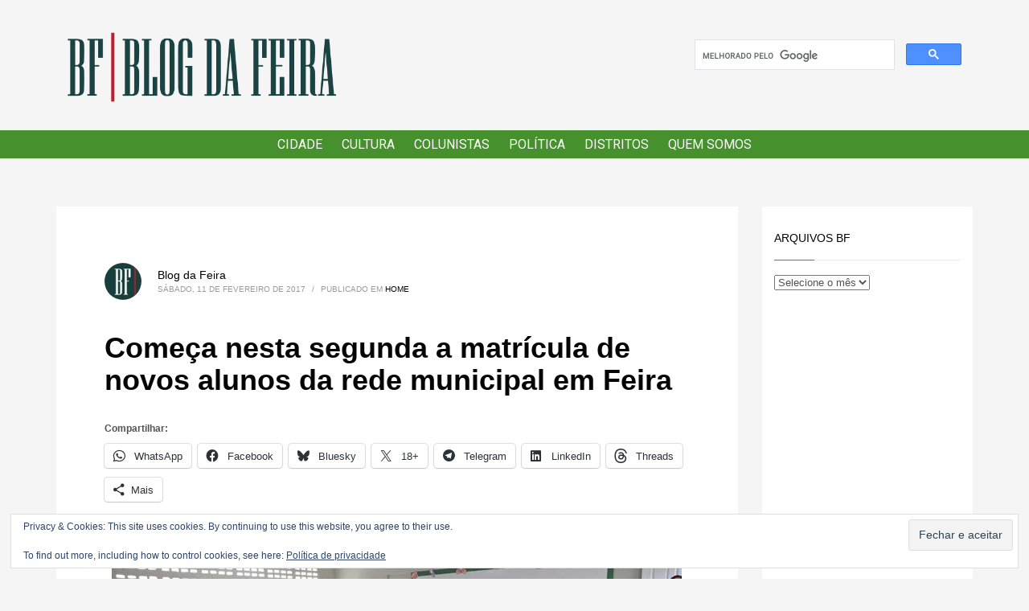

--- FILE ---
content_type: text/html; charset=UTF-8
request_url: https://blogdafeira.com.br/home/2017/02/11/comeca-nesta-segunda-a-matricula-de-novos-alunos-da-rede-municipal-em-feira/
body_size: 23028
content:
<!DOCTYPE html>
<html lang="pt-BR">
<head>
<meta charset="UTF-8"/>
<meta name="twitter:widgets:csp" content="on"/>
<link rel="profile" href="http://gmpg.org/xfn/11"/>
<link rel="pingback" href="https://blogdafeira.com.br/home/xmlrpc.php"/>

<title>Começa nesta segunda a matrícula de novos alunos da rede municipal em Feira &#8211; Blog da Feira</title>
<meta name='robots' content='max-image-preview:large' />
	<style>img:is([sizes="auto" i], [sizes^="auto," i]) { contain-intrinsic-size: 3000px 1500px }</style>
	<link rel='dns-prefetch' href='//stats.wp.com' />
<link rel='dns-prefetch' href='//fonts.googleapis.com' />
<link rel='dns-prefetch' href='//v0.wordpress.com' />
<link rel='dns-prefetch' href='//jetpack.wordpress.com' />
<link rel='dns-prefetch' href='//s0.wp.com' />
<link rel='dns-prefetch' href='//public-api.wordpress.com' />
<link rel='dns-prefetch' href='//0.gravatar.com' />
<link rel='dns-prefetch' href='//1.gravatar.com' />
<link rel='dns-prefetch' href='//2.gravatar.com' />
<link rel='dns-prefetch' href='//widgets.wp.com' />
<link rel='preconnect' href='//c0.wp.com' />
<link rel="alternate" type="application/rss+xml" title="Feed para Blog da Feira &raquo;" href="https://blogdafeira.com.br/home/feed/" />
<link rel="alternate" type="application/rss+xml" title="Feed de comentários para Blog da Feira &raquo;" href="https://blogdafeira.com.br/home/comments/feed/" />
<script type="text/javascript">
/* <![CDATA[ */
window._wpemojiSettings = {"baseUrl":"https:\/\/s.w.org\/images\/core\/emoji\/16.0.1\/72x72\/","ext":".png","svgUrl":"https:\/\/s.w.org\/images\/core\/emoji\/16.0.1\/svg\/","svgExt":".svg","source":{"concatemoji":"https:\/\/blogdafeira.com.br\/home\/wp-includes\/js\/wp-emoji-release.min.js?ver=6.8.2"}};
/*! This file is auto-generated */
!function(s,n){var o,i,e;function c(e){try{var t={supportTests:e,timestamp:(new Date).valueOf()};sessionStorage.setItem(o,JSON.stringify(t))}catch(e){}}function p(e,t,n){e.clearRect(0,0,e.canvas.width,e.canvas.height),e.fillText(t,0,0);var t=new Uint32Array(e.getImageData(0,0,e.canvas.width,e.canvas.height).data),a=(e.clearRect(0,0,e.canvas.width,e.canvas.height),e.fillText(n,0,0),new Uint32Array(e.getImageData(0,0,e.canvas.width,e.canvas.height).data));return t.every(function(e,t){return e===a[t]})}function u(e,t){e.clearRect(0,0,e.canvas.width,e.canvas.height),e.fillText(t,0,0);for(var n=e.getImageData(16,16,1,1),a=0;a<n.data.length;a++)if(0!==n.data[a])return!1;return!0}function f(e,t,n,a){switch(t){case"flag":return n(e,"\ud83c\udff3\ufe0f\u200d\u26a7\ufe0f","\ud83c\udff3\ufe0f\u200b\u26a7\ufe0f")?!1:!n(e,"\ud83c\udde8\ud83c\uddf6","\ud83c\udde8\u200b\ud83c\uddf6")&&!n(e,"\ud83c\udff4\udb40\udc67\udb40\udc62\udb40\udc65\udb40\udc6e\udb40\udc67\udb40\udc7f","\ud83c\udff4\u200b\udb40\udc67\u200b\udb40\udc62\u200b\udb40\udc65\u200b\udb40\udc6e\u200b\udb40\udc67\u200b\udb40\udc7f");case"emoji":return!a(e,"\ud83e\udedf")}return!1}function g(e,t,n,a){var r="undefined"!=typeof WorkerGlobalScope&&self instanceof WorkerGlobalScope?new OffscreenCanvas(300,150):s.createElement("canvas"),o=r.getContext("2d",{willReadFrequently:!0}),i=(o.textBaseline="top",o.font="600 32px Arial",{});return e.forEach(function(e){i[e]=t(o,e,n,a)}),i}function t(e){var t=s.createElement("script");t.src=e,t.defer=!0,s.head.appendChild(t)}"undefined"!=typeof Promise&&(o="wpEmojiSettingsSupports",i=["flag","emoji"],n.supports={everything:!0,everythingExceptFlag:!0},e=new Promise(function(e){s.addEventListener("DOMContentLoaded",e,{once:!0})}),new Promise(function(t){var n=function(){try{var e=JSON.parse(sessionStorage.getItem(o));if("object"==typeof e&&"number"==typeof e.timestamp&&(new Date).valueOf()<e.timestamp+604800&&"object"==typeof e.supportTests)return e.supportTests}catch(e){}return null}();if(!n){if("undefined"!=typeof Worker&&"undefined"!=typeof OffscreenCanvas&&"undefined"!=typeof URL&&URL.createObjectURL&&"undefined"!=typeof Blob)try{var e="postMessage("+g.toString()+"("+[JSON.stringify(i),f.toString(),p.toString(),u.toString()].join(",")+"));",a=new Blob([e],{type:"text/javascript"}),r=new Worker(URL.createObjectURL(a),{name:"wpTestEmojiSupports"});return void(r.onmessage=function(e){c(n=e.data),r.terminate(),t(n)})}catch(e){}c(n=g(i,f,p,u))}t(n)}).then(function(e){for(var t in e)n.supports[t]=e[t],n.supports.everything=n.supports.everything&&n.supports[t],"flag"!==t&&(n.supports.everythingExceptFlag=n.supports.everythingExceptFlag&&n.supports[t]);n.supports.everythingExceptFlag=n.supports.everythingExceptFlag&&!n.supports.flag,n.DOMReady=!1,n.readyCallback=function(){n.DOMReady=!0}}).then(function(){return e}).then(function(){var e;n.supports.everything||(n.readyCallback(),(e=n.source||{}).concatemoji?t(e.concatemoji):e.wpemoji&&e.twemoji&&(t(e.twemoji),t(e.wpemoji)))}))}((window,document),window._wpemojiSettings);
/* ]]> */
</script>
<!-- blogdafeira.com.br is managing ads with Advanced Ads 2.0.16 – https://wpadvancedads.com/ --><script id="blogd-ready">
			window.advanced_ads_ready=function(e,a){a=a||"complete";var d=function(e){return"interactive"===a?"loading"!==e:"complete"===e};d(document.readyState)?e():document.addEventListener("readystatechange",(function(a){d(a.target.readyState)&&e()}),{once:"interactive"===a})},window.advanced_ads_ready_queue=window.advanced_ads_ready_queue||[];		</script>
		<link rel='stylesheet' id='jetpack_related-posts-css' href='https://c0.wp.com/p/jetpack/15.4/modules/related-posts/related-posts.css' type='text/css' media='all' />
<link rel='stylesheet' id='zn_all_g_fonts-css' href='//fonts.googleapis.com/css?family=Roboto%3Aregular%2C300%2C700%2C900&#038;ver=6.8.2' type='text/css' media='all' />
<style id='wp-emoji-styles-inline-css' type='text/css'>

	img.wp-smiley, img.emoji {
		display: inline !important;
		border: none !important;
		box-shadow: none !important;
		height: 1em !important;
		width: 1em !important;
		margin: 0 0.07em !important;
		vertical-align: -0.1em !important;
		background: none !important;
		padding: 0 !important;
	}
</style>
<link rel='stylesheet' id='wp-block-library-css' href='https://c0.wp.com/c/6.8.2/wp-includes/css/dist/block-library/style.min.css' type='text/css' media='all' />
<style id='classic-theme-styles-inline-css' type='text/css'>
/*! This file is auto-generated */
.wp-block-button__link{color:#fff;background-color:#32373c;border-radius:9999px;box-shadow:none;text-decoration:none;padding:calc(.667em + 2px) calc(1.333em + 2px);font-size:1.125em}.wp-block-file__button{background:#32373c;color:#fff;text-decoration:none}
</style>
<link rel='stylesheet' id='wp-components-css' href='https://c0.wp.com/c/6.8.2/wp-includes/css/dist/components/style.min.css' type='text/css' media='all' />
<link rel='stylesheet' id='wp-preferences-css' href='https://c0.wp.com/c/6.8.2/wp-includes/css/dist/preferences/style.min.css' type='text/css' media='all' />
<link rel='stylesheet' id='wp-block-editor-css' href='https://c0.wp.com/c/6.8.2/wp-includes/css/dist/block-editor/style.min.css' type='text/css' media='all' />
<link rel='stylesheet' id='popup-maker-block-library-style-css' href='https://blogdafeira.com.br/home/wp-content/plugins/popup-maker/dist/packages/block-library-style.css?ver=dbea705cfafe089d65f1' type='text/css' media='all' />
<link rel='stylesheet' id='mediaelement-css' href='https://c0.wp.com/c/6.8.2/wp-includes/js/mediaelement/mediaelementplayer-legacy.min.css' type='text/css' media='all' />
<link rel='stylesheet' id='wp-mediaelement-css' href='https://c0.wp.com/c/6.8.2/wp-includes/js/mediaelement/wp-mediaelement.min.css' type='text/css' media='all' />
<style id='jetpack-sharing-buttons-style-inline-css' type='text/css'>
.jetpack-sharing-buttons__services-list{display:flex;flex-direction:row;flex-wrap:wrap;gap:0;list-style-type:none;margin:5px;padding:0}.jetpack-sharing-buttons__services-list.has-small-icon-size{font-size:12px}.jetpack-sharing-buttons__services-list.has-normal-icon-size{font-size:16px}.jetpack-sharing-buttons__services-list.has-large-icon-size{font-size:24px}.jetpack-sharing-buttons__services-list.has-huge-icon-size{font-size:36px}@media print{.jetpack-sharing-buttons__services-list{display:none!important}}.editor-styles-wrapper .wp-block-jetpack-sharing-buttons{gap:0;padding-inline-start:0}ul.jetpack-sharing-buttons__services-list.has-background{padding:1.25em 2.375em}
</style>
<style id='global-styles-inline-css' type='text/css'>
:root{--wp--preset--aspect-ratio--square: 1;--wp--preset--aspect-ratio--4-3: 4/3;--wp--preset--aspect-ratio--3-4: 3/4;--wp--preset--aspect-ratio--3-2: 3/2;--wp--preset--aspect-ratio--2-3: 2/3;--wp--preset--aspect-ratio--16-9: 16/9;--wp--preset--aspect-ratio--9-16: 9/16;--wp--preset--color--black: #000000;--wp--preset--color--cyan-bluish-gray: #abb8c3;--wp--preset--color--white: #ffffff;--wp--preset--color--pale-pink: #f78da7;--wp--preset--color--vivid-red: #cf2e2e;--wp--preset--color--luminous-vivid-orange: #ff6900;--wp--preset--color--luminous-vivid-amber: #fcb900;--wp--preset--color--light-green-cyan: #7bdcb5;--wp--preset--color--vivid-green-cyan: #00d084;--wp--preset--color--pale-cyan-blue: #8ed1fc;--wp--preset--color--vivid-cyan-blue: #0693e3;--wp--preset--color--vivid-purple: #9b51e0;--wp--preset--gradient--vivid-cyan-blue-to-vivid-purple: linear-gradient(135deg,rgba(6,147,227,1) 0%,rgb(155,81,224) 100%);--wp--preset--gradient--light-green-cyan-to-vivid-green-cyan: linear-gradient(135deg,rgb(122,220,180) 0%,rgb(0,208,130) 100%);--wp--preset--gradient--luminous-vivid-amber-to-luminous-vivid-orange: linear-gradient(135deg,rgba(252,185,0,1) 0%,rgba(255,105,0,1) 100%);--wp--preset--gradient--luminous-vivid-orange-to-vivid-red: linear-gradient(135deg,rgba(255,105,0,1) 0%,rgb(207,46,46) 100%);--wp--preset--gradient--very-light-gray-to-cyan-bluish-gray: linear-gradient(135deg,rgb(238,238,238) 0%,rgb(169,184,195) 100%);--wp--preset--gradient--cool-to-warm-spectrum: linear-gradient(135deg,rgb(74,234,220) 0%,rgb(151,120,209) 20%,rgb(207,42,186) 40%,rgb(238,44,130) 60%,rgb(251,105,98) 80%,rgb(254,248,76) 100%);--wp--preset--gradient--blush-light-purple: linear-gradient(135deg,rgb(255,206,236) 0%,rgb(152,150,240) 100%);--wp--preset--gradient--blush-bordeaux: linear-gradient(135deg,rgb(254,205,165) 0%,rgb(254,45,45) 50%,rgb(107,0,62) 100%);--wp--preset--gradient--luminous-dusk: linear-gradient(135deg,rgb(255,203,112) 0%,rgb(199,81,192) 50%,rgb(65,88,208) 100%);--wp--preset--gradient--pale-ocean: linear-gradient(135deg,rgb(255,245,203) 0%,rgb(182,227,212) 50%,rgb(51,167,181) 100%);--wp--preset--gradient--electric-grass: linear-gradient(135deg,rgb(202,248,128) 0%,rgb(113,206,126) 100%);--wp--preset--gradient--midnight: linear-gradient(135deg,rgb(2,3,129) 0%,rgb(40,116,252) 100%);--wp--preset--font-size--small: 13px;--wp--preset--font-size--medium: 20px;--wp--preset--font-size--large: 36px;--wp--preset--font-size--x-large: 42px;--wp--preset--spacing--20: 0.44rem;--wp--preset--spacing--30: 0.67rem;--wp--preset--spacing--40: 1rem;--wp--preset--spacing--50: 1.5rem;--wp--preset--spacing--60: 2.25rem;--wp--preset--spacing--70: 3.38rem;--wp--preset--spacing--80: 5.06rem;--wp--preset--shadow--natural: 6px 6px 9px rgba(0, 0, 0, 0.2);--wp--preset--shadow--deep: 12px 12px 50px rgba(0, 0, 0, 0.4);--wp--preset--shadow--sharp: 6px 6px 0px rgba(0, 0, 0, 0.2);--wp--preset--shadow--outlined: 6px 6px 0px -3px rgba(255, 255, 255, 1), 6px 6px rgba(0, 0, 0, 1);--wp--preset--shadow--crisp: 6px 6px 0px rgba(0, 0, 0, 1);}:where(.is-layout-flex){gap: 0.5em;}:where(.is-layout-grid){gap: 0.5em;}body .is-layout-flex{display: flex;}.is-layout-flex{flex-wrap: wrap;align-items: center;}.is-layout-flex > :is(*, div){margin: 0;}body .is-layout-grid{display: grid;}.is-layout-grid > :is(*, div){margin: 0;}:where(.wp-block-columns.is-layout-flex){gap: 2em;}:where(.wp-block-columns.is-layout-grid){gap: 2em;}:where(.wp-block-post-template.is-layout-flex){gap: 1.25em;}:where(.wp-block-post-template.is-layout-grid){gap: 1.25em;}.has-black-color{color: var(--wp--preset--color--black) !important;}.has-cyan-bluish-gray-color{color: var(--wp--preset--color--cyan-bluish-gray) !important;}.has-white-color{color: var(--wp--preset--color--white) !important;}.has-pale-pink-color{color: var(--wp--preset--color--pale-pink) !important;}.has-vivid-red-color{color: var(--wp--preset--color--vivid-red) !important;}.has-luminous-vivid-orange-color{color: var(--wp--preset--color--luminous-vivid-orange) !important;}.has-luminous-vivid-amber-color{color: var(--wp--preset--color--luminous-vivid-amber) !important;}.has-light-green-cyan-color{color: var(--wp--preset--color--light-green-cyan) !important;}.has-vivid-green-cyan-color{color: var(--wp--preset--color--vivid-green-cyan) !important;}.has-pale-cyan-blue-color{color: var(--wp--preset--color--pale-cyan-blue) !important;}.has-vivid-cyan-blue-color{color: var(--wp--preset--color--vivid-cyan-blue) !important;}.has-vivid-purple-color{color: var(--wp--preset--color--vivid-purple) !important;}.has-black-background-color{background-color: var(--wp--preset--color--black) !important;}.has-cyan-bluish-gray-background-color{background-color: var(--wp--preset--color--cyan-bluish-gray) !important;}.has-white-background-color{background-color: var(--wp--preset--color--white) !important;}.has-pale-pink-background-color{background-color: var(--wp--preset--color--pale-pink) !important;}.has-vivid-red-background-color{background-color: var(--wp--preset--color--vivid-red) !important;}.has-luminous-vivid-orange-background-color{background-color: var(--wp--preset--color--luminous-vivid-orange) !important;}.has-luminous-vivid-amber-background-color{background-color: var(--wp--preset--color--luminous-vivid-amber) !important;}.has-light-green-cyan-background-color{background-color: var(--wp--preset--color--light-green-cyan) !important;}.has-vivid-green-cyan-background-color{background-color: var(--wp--preset--color--vivid-green-cyan) !important;}.has-pale-cyan-blue-background-color{background-color: var(--wp--preset--color--pale-cyan-blue) !important;}.has-vivid-cyan-blue-background-color{background-color: var(--wp--preset--color--vivid-cyan-blue) !important;}.has-vivid-purple-background-color{background-color: var(--wp--preset--color--vivid-purple) !important;}.has-black-border-color{border-color: var(--wp--preset--color--black) !important;}.has-cyan-bluish-gray-border-color{border-color: var(--wp--preset--color--cyan-bluish-gray) !important;}.has-white-border-color{border-color: var(--wp--preset--color--white) !important;}.has-pale-pink-border-color{border-color: var(--wp--preset--color--pale-pink) !important;}.has-vivid-red-border-color{border-color: var(--wp--preset--color--vivid-red) !important;}.has-luminous-vivid-orange-border-color{border-color: var(--wp--preset--color--luminous-vivid-orange) !important;}.has-luminous-vivid-amber-border-color{border-color: var(--wp--preset--color--luminous-vivid-amber) !important;}.has-light-green-cyan-border-color{border-color: var(--wp--preset--color--light-green-cyan) !important;}.has-vivid-green-cyan-border-color{border-color: var(--wp--preset--color--vivid-green-cyan) !important;}.has-pale-cyan-blue-border-color{border-color: var(--wp--preset--color--pale-cyan-blue) !important;}.has-vivid-cyan-blue-border-color{border-color: var(--wp--preset--color--vivid-cyan-blue) !important;}.has-vivid-purple-border-color{border-color: var(--wp--preset--color--vivid-purple) !important;}.has-vivid-cyan-blue-to-vivid-purple-gradient-background{background: var(--wp--preset--gradient--vivid-cyan-blue-to-vivid-purple) !important;}.has-light-green-cyan-to-vivid-green-cyan-gradient-background{background: var(--wp--preset--gradient--light-green-cyan-to-vivid-green-cyan) !important;}.has-luminous-vivid-amber-to-luminous-vivid-orange-gradient-background{background: var(--wp--preset--gradient--luminous-vivid-amber-to-luminous-vivid-orange) !important;}.has-luminous-vivid-orange-to-vivid-red-gradient-background{background: var(--wp--preset--gradient--luminous-vivid-orange-to-vivid-red) !important;}.has-very-light-gray-to-cyan-bluish-gray-gradient-background{background: var(--wp--preset--gradient--very-light-gray-to-cyan-bluish-gray) !important;}.has-cool-to-warm-spectrum-gradient-background{background: var(--wp--preset--gradient--cool-to-warm-spectrum) !important;}.has-blush-light-purple-gradient-background{background: var(--wp--preset--gradient--blush-light-purple) !important;}.has-blush-bordeaux-gradient-background{background: var(--wp--preset--gradient--blush-bordeaux) !important;}.has-luminous-dusk-gradient-background{background: var(--wp--preset--gradient--luminous-dusk) !important;}.has-pale-ocean-gradient-background{background: var(--wp--preset--gradient--pale-ocean) !important;}.has-electric-grass-gradient-background{background: var(--wp--preset--gradient--electric-grass) !important;}.has-midnight-gradient-background{background: var(--wp--preset--gradient--midnight) !important;}.has-small-font-size{font-size: var(--wp--preset--font-size--small) !important;}.has-medium-font-size{font-size: var(--wp--preset--font-size--medium) !important;}.has-large-font-size{font-size: var(--wp--preset--font-size--large) !important;}.has-x-large-font-size{font-size: var(--wp--preset--font-size--x-large) !important;}
:where(.wp-block-post-template.is-layout-flex){gap: 1.25em;}:where(.wp-block-post-template.is-layout-grid){gap: 1.25em;}
:where(.wp-block-columns.is-layout-flex){gap: 2em;}:where(.wp-block-columns.is-layout-grid){gap: 2em;}
:root :where(.wp-block-pullquote){font-size: 1.5em;line-height: 1.6;}
</style>
<link rel='stylesheet' id='foobox-free-min-css' href='https://blogdafeira.com.br/home/wp-content/plugins/foobox-image-lightbox/free/css/foobox.free.min.css?ver=2.7.41' type='text/css' media='all' />
<link rel='stylesheet' id='sshos-css-css' href='https://blogdafeira.com.br/home/wp-content/plugins/simple-sticky-header-on-scroll/simple-sticky-header-on-scroll.css?ver=1' type='text/css' media='all' />
<link rel='stylesheet' id='sshos-fonts-css' href='//fonts.googleapis.com/css?family=Roboto%3A300%2C500%2C900&#038;ver=1.0.0' type='text/css' media='all' />
<link rel='stylesheet' id='kallyas-styles-css' href='https://blogdafeira.com.br/home/wp-content/themes/kallyas/style.css?ver=4.17.5' type='text/css' media='all' />
<link rel='stylesheet' id='th-bootstrap-styles-css' href='https://blogdafeira.com.br/home/wp-content/themes/kallyas/css/bootstrap.min.css?ver=4.17.5' type='text/css' media='all' />
<link rel='stylesheet' id='th-theme-template-styles-css' href='https://blogdafeira.com.br/home/wp-content/themes/kallyas/css/template.min.css?ver=4.17.5' type='text/css' media='all' />
<style id='jetpack_facebook_likebox-inline-css' type='text/css'>
.widget_facebook_likebox {
	overflow: hidden;
}

</style>
<link rel='stylesheet' id='jetpack-whatsapp-css' href='https://blogdafeira.com.br/home/wp-content/plugins/whatsapp-jetpack-button/assets/css/style.css?ver=1.3.1' type='text/css' media='all' />
<link rel='stylesheet' id='zion-frontend-css' href='https://blogdafeira.com.br/home/wp-content/themes/kallyas/framework/zion-builder/assets/css/znb_frontend.css?ver=1.0.28' type='text/css' media='all' />
<link rel='stylesheet' id='25635-layout.css-css' href='//blogdafeira.com.br/home/wp-content/uploads/zion-builder/cache/25635-layout.css?ver=0f39539641c9b9b197783bcb92c39657' type='text/css' media='all' />
<link rel='stylesheet' id='th-theme-print-stylesheet-css' href='https://blogdafeira.com.br/home/wp-content/themes/kallyas/css/print.css?ver=4.17.5' type='text/css' media='print' />
<link rel='stylesheet' id='th-theme-options-styles-css' href='//blogdafeira.com.br/home/wp-content/uploads/zn_dynamic.css?ver=1768082827' type='text/css' media='all' />
<link rel='stylesheet' id='sharedaddy-css' href='https://c0.wp.com/p/jetpack/15.4/modules/sharedaddy/sharing.css' type='text/css' media='all' />
<link rel='stylesheet' id='social-logos-css' href='https://c0.wp.com/p/jetpack/15.4/_inc/social-logos/social-logos.min.css' type='text/css' media='all' />
<script type="text/javascript" id="jetpack_related-posts-js-extra">
/* <![CDATA[ */
var related_posts_js_options = {"post_heading":"h4"};
/* ]]> */
</script>
<script type="text/javascript" src="https://c0.wp.com/p/jetpack/15.4/_inc/build/related-posts/related-posts.min.js" id="jetpack_related-posts-js"></script>
<script type="text/javascript" src="https://c0.wp.com/c/6.8.2/wp-includes/js/jquery/jquery.min.js" id="jquery-core-js"></script>
<script type="text/javascript" src="https://c0.wp.com/c/6.8.2/wp-includes/js/jquery/jquery-migrate.min.js" id="jquery-migrate-js"></script>
<script type="text/javascript" id="foobox-free-min-js-before">
/* <![CDATA[ */
/* Run FooBox FREE (v2.7.41) */
var FOOBOX = window.FOOBOX = {
	ready: true,
	disableOthers: false,
	o: {wordpress: { enabled: true }, countMessage:'image %index of %total', captions: { dataTitle: ["captionTitle","title"], dataDesc: ["captionDesc","description"] }, rel: '', excludes:'.fbx-link,.nofoobox,.nolightbox,a[href*="pinterest.com/pin/create/button/"]', affiliate : { enabled: false }},
	selectors: [
		".gallery", ".wp-block-gallery", ".wp-caption", ".wp-block-image", "a:has(img[class*=wp-image-])", ".foobox"
	],
	pre: function( $ ){
		// Custom JavaScript (Pre)
		
	},
	post: function( $ ){
		// Custom JavaScript (Post)
		
		// Custom Captions Code
		
	},
	custom: function( $ ){
		// Custom Extra JS
		
	}
};
/* ]]> */
</script>
<script type="text/javascript" src="https://blogdafeira.com.br/home/wp-content/plugins/foobox-image-lightbox/free/js/foobox.free.min.js?ver=2.7.41" id="foobox-free-min-js"></script>
<link rel="https://api.w.org/" href="https://blogdafeira.com.br/home/wp-json/" /><link rel="alternate" title="JSON" type="application/json" href="https://blogdafeira.com.br/home/wp-json/wp/v2/posts/25635" /><link rel="EditURI" type="application/rsd+xml" title="RSD" href="https://blogdafeira.com.br/home/xmlrpc.php?rsd" />
<meta name="generator" content="WordPress 6.8.2" />
<link rel="canonical" href="https://blogdafeira.com.br/home/2017/02/11/comeca-nesta-segunda-a-matricula-de-novos-alunos-da-rede-municipal-em-feira/" />
<link rel='shortlink' href='https://wp.me/p3niVf-6Ft' />
<link rel="alternate" title="oEmbed (JSON)" type="application/json+oembed" href="https://blogdafeira.com.br/home/wp-json/oembed/1.0/embed?url=https%3A%2F%2Fblogdafeira.com.br%2Fhome%2F2017%2F02%2F11%2Fcomeca-nesta-segunda-a-matricula-de-novos-alunos-da-rede-municipal-em-feira%2F" />
<link rel="alternate" title="oEmbed (XML)" type="text/xml+oembed" href="https://blogdafeira.com.br/home/wp-json/oembed/1.0/embed?url=https%3A%2F%2Fblogdafeira.com.br%2Fhome%2F2017%2F02%2F11%2Fcomeca-nesta-segunda-a-matricula-de-novos-alunos-da-rede-municipal-em-feira%2F&#038;format=xml" />
	<style>img#wpstats{display:none}</style>
				<meta name="theme-color"
			  content="#46912d">
				<meta name="viewport" content="width=device-width, initial-scale=1, maximum-scale=1"/>
		
		<!--[if lte IE 8]>
		<script type="text/javascript">
			var $buoop = {
				vs: {i: 10, f: 25, o: 12.1, s: 7, n: 9}
			};

			$buoop.ol = window.onload;

			window.onload = function () {
				try {
					if ($buoop.ol) {
						$buoop.ol()
					}
				}
				catch (e) {
				}

				var e = document.createElement("script");
				e.setAttribute("type", "text/javascript");
				e.setAttribute("src", "https://browser-update.org/update.js");
				document.body.appendChild(e);
			};
		</script>
		<![endif]-->

		<!-- for IE6-8 support of HTML5 elements -->
		<!--[if lt IE 9]>
		<script src="//html5shim.googlecode.com/svn/trunk/html5.js"></script>
		<![endif]-->
		
	<!-- Fallback for animating in viewport -->
	<noscript>
		<style type="text/css" media="screen">
			.zn-animateInViewport {visibility: visible;}
		</style>
	</noscript>
	
<!-- Jetpack Open Graph Tags -->
<meta property="og:type" content="article" />
<meta property="og:title" content="Começa nesta segunda a matrícula de novos alunos da rede municipal em Feira" />
<meta property="og:url" content="https://blogdafeira.com.br/home/2017/02/11/comeca-nesta-segunda-a-matricula-de-novos-alunos-da-rede-municipal-em-feira/" />
<meta property="og:description" content="A matricula para novos alunos da Rede Municipal de Ensino de Feira de Santana começa nesta segunda-feira, 13, e segue até a sexta-feira, 17. em todas as 214 unidades escolares espalhadas pela sede …" />
<meta property="article:published_time" content="2017-02-11T07:08:51+00:00" />
<meta property="article:modified_time" content="2017-02-11T12:17:01+00:00" />
<meta property="article:author" content="https://www.facebook.com/janio.rego.5" />
<meta property="og:site_name" content="Blog da Feira" />
<meta property="og:image" content="http://blogdafeira.com.br/home/wp-content/uploads/2017/02/Maqtriculas-Foto-Vinicus-Gomes-2.jpg" />
<meta property="og:image:width" content="709" />
<meta property="og:image:height" content="473" />
<meta property="og:image:alt" content="maqtriculas-foto-vinicus-gomes-2" />
<meta property="og:locale" content="pt_BR" />
<meta name="twitter:site" content="@#BLOGdaFEIRA" />
<meta name="twitter:text:title" content="Começa nesta segunda a matrícula de novos alunos da rede municipal em Feira" />
<meta name="twitter:image" content="http://blogdafeira.com.br/home/wp-content/uploads/2017/02/Maqtriculas-Foto-Vinicus-Gomes-2.jpg?w=640" />
<meta name="twitter:image:alt" content="maqtriculas-foto-vinicus-gomes-2" />
<meta name="twitter:card" content="summary_large_image" />

<!-- End Jetpack Open Graph Tags -->
<script  async src="https://pagead2.googlesyndication.com/pagead/js/adsbygoogle.js?client=ca-pub-5941426734345885" crossorigin="anonymous"></script><link rel="icon" href="https://blogdafeira.com.br/home/wp-content/uploads/2020/02/favicon.ico" sizes="32x32" />
<link rel="icon" href="https://blogdafeira.com.br/home/wp-content/uploads/2020/02/favicon.ico" sizes="192x192" />
<link rel="apple-touch-icon" href="https://blogdafeira.com.br/home/wp-content/uploads/2020/02/favicon.ico" />
<meta name="msapplication-TileImage" content="https://blogdafeira.com.br/home/wp-content/uploads/2020/02/favicon.ico" />
		<style type="text/css" id="wp-custom-css">
			img.photo {
	max-width: 100%;
	height: auto;
}
.eluidf8f0876b .zn_simple_slider-itemimg, .eluidf8f0876b .zn_simple_slider_container {
    height: 396px;
    margin-top: 30px;
}
.kl-blog-post-image-link{
	display:none;
}

@media only screen and (max-width: 768px){
.sh-tcolor-- .subheader-maintitle, .sh-tcolor-- .subheader-subtitle, .sh-tcolor--light .subheader-maintitle, .sh-tcolor--light .subheader-subtitle, .subheader-maintitle, .subheader-subtitle {
    color: #fff;
}
	.imgbox-simple .img-align-center .image-boxes-img {
    display: block;
    margin-top:70px;
}
}		</style>
		<!-- Global site tag (gtag.js) - Google Analytics -->
<script async src="https://www.googletagmanager.com/gtag/js?id=UA-39934746-1"></script>
<script>
  window.dataLayer = window.dataLayer || [];
  function gtag(){dataLayer.push(arguments);}
  gtag('js', new Date());

  gtag('config', 'UA-39934746-1');
</script>
</head>

<body  class="wp-singular post-template-default single single-post postid-25635 single-format-standard wp-custom-logo wp-theme-kallyas res1170 kl-sticky-header kl-skin--light aa-prefix-blogd-" itemscope="itemscope" itemtype="https://schema.org/WebPage" >


				<div class="support_panel support-panel" id="sliding_panel">
					<div class="support-panel-close js-toggle-class" data-targets="#sliding_panel,#open_sliding_panel" data-target-classes="is-opened,is-toggled" data-multiple-targets="">&times;</div>							<section class="zn_section eluidfae5dd2f     section-sidemargins    section--no " id="eluidfae5dd2f"  >

			
			<div class="zn_section_size container zn-section-height--auto zn-section-content_algn--top ">

				<div class="row ">
					
		<div class="eluid22330f10            col-md-12 col-sm-12   znColumnElement"  id="eluid22330f10" >

			
			<div class="znColumnElement-innerWrapper-eluid22330f10 znColumnElement-innerWrapper znColumnElement-innerWrapper--valign-top znColumnElement-innerWrapper--halign-left " >

				<div class="znColumnElement-innerContent">					
        <div class="zn_custom_container eluid06b2baee  smart-cnt--default   clearfix" >
						
			<div class="row zn_col_container-smart_container ">
			
		<div class="eluid7a37ee50            col-md-4 col-sm-4   znColumnElement"  id="eluid7a37ee50" >

			
			<div class="znColumnElement-innerWrapper-eluid7a37ee50 znColumnElement-innerWrapper znColumnElement-innerWrapper--valign-top znColumnElement-innerWrapper--halign-left " >

				<div class="znColumnElement-innerContent">					<div class="image-boxes imgbox-simple eluideebdccf9 " ><a href="/home"  class="image-boxes-link imgboxes-wrapper u-mb-0  "  target="_self"  itemprop="url" ><div class="image-boxes-img-wrapper img-align-center"><img class="image-boxes-img img-responsive " src="https://blogdafeira.com.br/home/wp-content/uploads/2020/02/BF.png"   alt="Blog da Feira"  title="BF" /></div></a></div>				</div>
			</div>

			
		</div>
	
		<div class="eluid9663b497            col-md-4 col-sm-4   znColumnElement"  id="eluid9663b497" >

			
			<div class="znColumnElement-innerWrapper-eluid9663b497 znColumnElement-innerWrapper znColumnElement-innerWrapper--valign-top znColumnElement-innerWrapper--halign-left " >

				<div class="znColumnElement-innerContent">									</div>
			</div>

			
		</div>
	
		<div class="eluidd7f54526            col-md-4 col-sm-4   znColumnElement"  id="eluidd7f54526" >

			
			<div class="znColumnElement-innerWrapper-eluidd7f54526 znColumnElement-innerWrapper znColumnElement-innerWrapper--valign-top znColumnElement-innerWrapper--halign-left " >

				<div class="znColumnElement-innerContent">					<div class="zn_custom_html eluid0677328c " ><script async src="https://cse.google.com/cse.js?cx=2f06e5deaf1a736c6"></script>
<div class="gcse-search"></div></div>				</div>
			</div>

			
		</div>
	        </div>
				        </div><!-- /.zn_custom_container -->


						</div>
			</div>

			
		</div>
	
				</div>
			</div>

					</section>


				<section class="zn_section eluid63ad9630     section-sidemargins    section--no " id="eluid63ad9630"  >

			
			<div class="zn_section_size container zn-section-height--auto zn-section-content_algn--top ">

				<div class="row ">
					
		<div class="eluid2fb7cca0            col-md-12 col-sm-12   znColumnElement"  id="eluid2fb7cca0" >

			
			<div class="znColumnElement-innerWrapper-eluid2fb7cca0 znColumnElement-innerWrapper znColumnElement-innerWrapper--valign-center znColumnElement-innerWrapper--halign-center " >

				<div class="znColumnElement-innerContent">					<div class="elm-custommenu clearfix eluid8cd8e97e  text-center elm-custommenu--h1" ><ul id="eluid8cd8e97e" class="elm-cmlist clearfix elm-cmlist--skin-light element-scheme--light uppercase elm-cmlist--h1 elm-cmlist--dropDown nav-with-smooth-scroll"><li id="menu-item-35761" class="menu-item menu-item-type-taxonomy menu-item-object-category menu-item-35761"><a href="https://blogdafeira.com.br/home/categoria/cidade/"><span>Cidade</span></a></li>
<li id="menu-item-35762" class="menu-item menu-item-type-taxonomy menu-item-object-category menu-item-35762"><a href="https://blogdafeira.com.br/home/categoria/cultura/"><span>Cultura</span></a></li>
<li id="menu-item-35760" class="menu-item menu-item-type-post_type menu-item-object-page menu-item-35760"><a href="https://blogdafeira.com.br/home/colunistas/"><span>Colunistas</span></a></li>
<li id="menu-item-36044" class="menu-item menu-item-type-taxonomy menu-item-object-category menu-item-36044"><a href="https://blogdafeira.com.br/home/categoria/politica/"><span>Política</span></a></li>
<li id="menu-item-44370" class="menu-item menu-item-type-post_type menu-item-object-page menu-item-44370"><a href="https://blogdafeira.com.br/home/distritos/"><span>Distritos</span></a></li>
<li id="menu-item-35763" class="menu-item menu-item-type-post_type menu-item-object-page menu-item-35763"><a href="https://blogdafeira.com.br/home/contato/"><span>Quem somos</span></a></li>
</ul></div>				</div>
			</div>

			
		</div>
	
				</div>
			</div>

					</section>


						</div><!--// end #sliding_panel.support_panel -->
				<div class="login_register_stuff"></div><!-- end login register stuff -->		<div id="fb-root"></div>
		<script>(function (d, s, id) {
			var js, fjs = d.getElementsByTagName(s)[0];
			if (d.getElementById(id)) {return;}
			js = d.createElement(s); js.id = id;
			js.src = "https://connect.facebook.net/en_US/sdk.js#xfbml=1&version=v3.0";
			fjs.parentNode.insertBefore(js, fjs);
		}(document, 'script', 'facebook-jssdk'));</script>
		

<div id="page_wrapper">

<div class="znpb-header-smart-area" >		<section class="zn_section eluidfae5dd2f     section-sidemargins    section--no " id="eluidfae5dd2f"  >

			
			<div class="zn_section_size container zn-section-height--auto zn-section-content_algn--top ">

				<div class="row ">
					
		<div class="eluid22330f10            col-md-12 col-sm-12   znColumnElement"  id="eluid22330f10" >

			
			<div class="znColumnElement-innerWrapper-eluid22330f10 znColumnElement-innerWrapper znColumnElement-innerWrapper--valign-top znColumnElement-innerWrapper--halign-left " >

				<div class="znColumnElement-innerContent">					
        <div class="zn_custom_container eluid06b2baee  smart-cnt--default   clearfix" >
						
			<div class="row zn_col_container-smart_container ">
			
		<div class="eluid7a37ee50            col-md-4 col-sm-4   znColumnElement"  id="eluid7a37ee50" >

			
			<div class="znColumnElement-innerWrapper-eluid7a37ee50 znColumnElement-innerWrapper znColumnElement-innerWrapper--valign-top znColumnElement-innerWrapper--halign-left " >

				<div class="znColumnElement-innerContent">					<div class="image-boxes imgbox-simple eluideebdccf9 " ><a href="/home"  class="image-boxes-link imgboxes-wrapper u-mb-0  "  target="_self"  itemprop="url" ><div class="image-boxes-img-wrapper img-align-center"><img class="image-boxes-img img-responsive " src="https://blogdafeira.com.br/home/wp-content/uploads/2020/02/BF.png"   alt="Blog da Feira"  title="BF" /></div></a></div>				</div>
			</div>

			
		</div>
	
		<div class="eluid9663b497            col-md-4 col-sm-4   znColumnElement"  id="eluid9663b497" >

			
			<div class="znColumnElement-innerWrapper-eluid9663b497 znColumnElement-innerWrapper znColumnElement-innerWrapper--valign-top znColumnElement-innerWrapper--halign-left " >

				<div class="znColumnElement-innerContent">									</div>
			</div>

			
		</div>
	
		<div class="eluidd7f54526            col-md-4 col-sm-4   znColumnElement"  id="eluidd7f54526" >

			
			<div class="znColumnElement-innerWrapper-eluidd7f54526 znColumnElement-innerWrapper znColumnElement-innerWrapper--valign-top znColumnElement-innerWrapper--halign-left " >

				<div class="znColumnElement-innerContent">					<div class="zn_custom_html eluid0677328c " ><script async src="https://cse.google.com/cse.js?cx=2f06e5deaf1a736c6"></script>
<div class="gcse-search"></div></div>				</div>
			</div>

			
		</div>
	        </div>
				        </div><!-- /.zn_custom_container -->


						</div>
			</div>

			
		</div>
	
				</div>
			</div>

					</section>


				<section class="zn_section eluid63ad9630     section-sidemargins    section--no " id="eluid63ad9630"  >

			
			<div class="zn_section_size container zn-section-height--auto zn-section-content_algn--top ">

				<div class="row ">
					
		<div class="eluid2fb7cca0            col-md-12 col-sm-12   znColumnElement"  id="eluid2fb7cca0" >

			
			<div class="znColumnElement-innerWrapper-eluid2fb7cca0 znColumnElement-innerWrapper znColumnElement-innerWrapper--valign-center znColumnElement-innerWrapper--halign-center " >

				<div class="znColumnElement-innerContent">					<div class="elm-custommenu clearfix eluid8cd8e97e  text-center elm-custommenu--h1" ><ul id="eluid8cd8e97e" class="elm-cmlist clearfix elm-cmlist--skin-light element-scheme--light uppercase elm-cmlist--h1 elm-cmlist--dropDown nav-with-smooth-scroll"><li class="menu-item menu-item-type-taxonomy menu-item-object-category menu-item-35761"><a href="https://blogdafeira.com.br/home/categoria/cidade/"><span>Cidade</span></a></li>
<li class="menu-item menu-item-type-taxonomy menu-item-object-category menu-item-35762"><a href="https://blogdafeira.com.br/home/categoria/cultura/"><span>Cultura</span></a></li>
<li class="menu-item menu-item-type-post_type menu-item-object-page menu-item-35760"><a href="https://blogdafeira.com.br/home/colunistas/"><span>Colunistas</span></a></li>
<li class="menu-item menu-item-type-taxonomy menu-item-object-category menu-item-36044"><a href="https://blogdafeira.com.br/home/categoria/politica/"><span>Política</span></a></li>
<li class="menu-item menu-item-type-post_type menu-item-object-page menu-item-44370"><a href="https://blogdafeira.com.br/home/distritos/"><span>Distritos</span></a></li>
<li class="menu-item menu-item-type-post_type menu-item-object-page menu-item-35763"><a href="https://blogdafeira.com.br/home/contato/"><span>Quem somos</span></a></li>
</ul></div>				</div>
			</div>

			
		</div>
	
				</div>
			</div>

					</section>


		</div>
	<section id="content" class="site-content">
		<div class="container">
			<div class="row">

				<!--// Main Content: page content from WP_EDITOR along with the appropriate sidebar if one specified. -->
				<div class="right_sidebar col-sm-8 col-md-9 " role="main" itemprop="mainContentOfPage" >
					<div id="th-content-post">
						<div id="post-25635" class="kl-single-layout--modern post-25635 post type-post status-publish format-standard hentry category-raiz">

    
    <div class="itemView clearfix eBlog kl-blog kl-blog-list-wrapper kl-blog--style-light ">

        <div class="kl-blog-post" itemscope="itemscope" itemtype="https://schema.org/Blog" >

    <div class="kl-blog-post-header">
    <div class="kl-blog-post-details clearfix">

        <div class="pull-right hg-postlove-container">
            <!-- Display the postlove plugin here -->
                    </div>

        <div class="kl-blog-post-details-author">

	<div class="kl-blog-post-author-avatar"  itemprop="author" itemscope="itemscope" itemtype="https://schema.org/Person" >
		<img alt='Avatar photo' src='https://blogdafeira.com.br/home/wp-content/uploads/2020/03/bf-quadrado-46x46.png' srcset='https://blogdafeira.com.br/home/wp-content/uploads/2020/03/bf-quadrado.png 2x' class='avatar avatar-46 photo' height='46' width='46' decoding='async'/>	</div><!-- .author-avatar -->

	<div class="kl-blog-post-author-link vcard author"><span class="fn"><a href="https://blogdafeira.com.br/home/author/adm/" title="Posts de Blog da Feira" rel="author">Blog da Feira</a></span></div>

</div>

        <div class="kl-blog-post-meta">
            
<span class="kl-blog-post-date updated" itemprop="datePublished" >
	sábado, 11 de fevereiro de 2017</span>
<span class="infSep kl-blog-post-details-sep"> / </span>
<span class="itemCategory kl-blog-post-category"> Publicado em  </span> <a href="https://blogdafeira.com.br/home/categoria/raiz/" rel="category tag">Home</a>        </div>
    </div>
</div>
<!-- end itemheader -->

<h1 class="page-title kl-blog-post-title entry-title" itemprop="headline" >Começa nesta segunda a matrícula de novos alunos da rede municipal em Feira</h1><div class="itemBody kl-blog-post-body kl-blog-cols-1" itemprop="text" >
    <!-- Blog Image -->
        <!-- Blog Content -->
    <div class="sharedaddy sd-sharing-enabled"><div class="robots-nocontent sd-block sd-social sd-social-icon-text sd-sharing"><h3 class="sd-title">Compartilhar:</h3><div class="sd-content"><ul><li class="share-jetpack-whatsapp"><a rel="nofollow noopener noreferrer"
				data-shared="sharing-whatsapp-25635"
				class="share-jetpack-whatsapp sd-button share-icon"
				href="https://blogdafeira.com.br/home/2017/02/11/comeca-nesta-segunda-a-matricula-de-novos-alunos-da-rede-municipal-em-feira/?share=jetpack-whatsapp"
				target="_blank"
				aria-labelledby="sharing-whatsapp-25635"
				>
				<span id="sharing-whatsapp-25635" hidden>Clique para compartilhar no WhatsApp(abre em nova janela)</span>
				<span>WhatsApp</span>
			</a></li><li class="share-facebook"><a rel="nofollow noopener noreferrer"
				data-shared="sharing-facebook-25635"
				class="share-facebook sd-button share-icon"
				href="https://blogdafeira.com.br/home/2017/02/11/comeca-nesta-segunda-a-matricula-de-novos-alunos-da-rede-municipal-em-feira/?share=facebook"
				target="_blank"
				aria-labelledby="sharing-facebook-25635"
				>
				<span id="sharing-facebook-25635" hidden>Clique para compartilhar no Facebook(abre em nova janela)</span>
				<span>Facebook</span>
			</a></li><li class="share-bluesky"><a rel="nofollow noopener noreferrer"
				data-shared="sharing-bluesky-25635"
				class="share-bluesky sd-button share-icon"
				href="https://blogdafeira.com.br/home/2017/02/11/comeca-nesta-segunda-a-matricula-de-novos-alunos-da-rede-municipal-em-feira/?share=bluesky"
				target="_blank"
				aria-labelledby="sharing-bluesky-25635"
				>
				<span id="sharing-bluesky-25635" hidden>Clique para compartilhar no Bluesky(abre em nova janela)</span>
				<span>Bluesky</span>
			</a></li><li class="share-twitter"><a rel="nofollow noopener noreferrer"
				data-shared="sharing-twitter-25635"
				class="share-twitter sd-button share-icon"
				href="https://blogdafeira.com.br/home/2017/02/11/comeca-nesta-segunda-a-matricula-de-novos-alunos-da-rede-municipal-em-feira/?share=twitter"
				target="_blank"
				aria-labelledby="sharing-twitter-25635"
				>
				<span id="sharing-twitter-25635" hidden>Clique para compartilhar no X(abre em nova janela)</span>
				<span>18+</span>
			</a></li><li class="share-telegram"><a rel="nofollow noopener noreferrer"
				data-shared="sharing-telegram-25635"
				class="share-telegram sd-button share-icon"
				href="https://blogdafeira.com.br/home/2017/02/11/comeca-nesta-segunda-a-matricula-de-novos-alunos-da-rede-municipal-em-feira/?share=telegram"
				target="_blank"
				aria-labelledby="sharing-telegram-25635"
				>
				<span id="sharing-telegram-25635" hidden>Clique para compartilhar no Telegram(abre em nova janela)</span>
				<span>Telegram</span>
			</a></li><li class="share-linkedin"><a rel="nofollow noopener noreferrer"
				data-shared="sharing-linkedin-25635"
				class="share-linkedin sd-button share-icon"
				href="https://blogdafeira.com.br/home/2017/02/11/comeca-nesta-segunda-a-matricula-de-novos-alunos-da-rede-municipal-em-feira/?share=linkedin"
				target="_blank"
				aria-labelledby="sharing-linkedin-25635"
				>
				<span id="sharing-linkedin-25635" hidden>Clique para compartilhar no LinkedIn(abre em nova janela)</span>
				<span>LinkedIn</span>
			</a></li><li class="share-threads"><a rel="nofollow noopener noreferrer"
				data-shared="sharing-threads-25635"
				class="share-threads sd-button share-icon"
				href="https://blogdafeira.com.br/home/2017/02/11/comeca-nesta-segunda-a-matricula-de-novos-alunos-da-rede-municipal-em-feira/?share=threads"
				target="_blank"
				aria-labelledby="sharing-threads-25635"
				>
				<span id="sharing-threads-25635" hidden>Clique para compartilhar no Threads(abre em nova janela)</span>
				<span>Threads</span>
			</a></li><li><a href="#" class="sharing-anchor sd-button share-more"><span>Mais</span></a></li><li class="share-end"></li></ul><div class="sharing-hidden"><div class="inner" style="display: none;"><ul><li class="share-print"><a rel="nofollow noopener noreferrer"
				data-shared="sharing-print-25635"
				class="share-print sd-button share-icon"
				href="https://blogdafeira.com.br/home/2017/02/11/comeca-nesta-segunda-a-matricula-de-novos-alunos-da-rede-municipal-em-feira/#print?share=print"
				target="_blank"
				aria-labelledby="sharing-print-25635"
				>
				<span id="sharing-print-25635" hidden>Clique para imprimir(abre em nova janela)</span>
				<span>Imprimir</span>
			</a></li><li class="share-email"><a rel="nofollow noopener noreferrer"
				data-shared="sharing-email-25635"
				class="share-email sd-button share-icon"
				href="mailto:?subject=%5BPost%20compartilhado%5D%20Come%C3%A7a%20nesta%20segunda%20a%20matr%C3%ADcula%20de%20novos%20alunos%20da%20rede%20municipal%20em%20Feira&#038;body=https%3A%2F%2Fblogdafeira.com.br%2Fhome%2F2017%2F02%2F11%2Fcomeca-nesta-segunda-a-matricula-de-novos-alunos-da-rede-municipal-em-feira%2F&#038;share=email"
				target="_blank"
				aria-labelledby="sharing-email-25635"
				data-email-share-error-title="Você tem algum e-mail configurado?" data-email-share-error-text="Se você está tendo problemas para compartilhar por e-mail, é possível que você não tenha configurado o e-mail para seu navegador. Talvez seja necessário você mesmo criar um novo e-mail." data-email-share-nonce="208eba3a16" data-email-share-track-url="https://blogdafeira.com.br/home/2017/02/11/comeca-nesta-segunda-a-matricula-de-novos-alunos-da-rede-municipal-em-feira/?share=email">
				<span id="sharing-email-25635" hidden>Clique para enviar um link por e-mail para um amigo(abre em nova janela)</span>
				<span>E-mail</span>
			</a></li><li class="share-reddit"><a rel="nofollow noopener noreferrer"
				data-shared="sharing-reddit-25635"
				class="share-reddit sd-button share-icon"
				href="https://blogdafeira.com.br/home/2017/02/11/comeca-nesta-segunda-a-matricula-de-novos-alunos-da-rede-municipal-em-feira/?share=reddit"
				target="_blank"
				aria-labelledby="sharing-reddit-25635"
				>
				<span id="sharing-reddit-25635" hidden>Clique para compartilhar no Reddit(abre em nova janela)</span>
				<span>Reddit</span>
			</a></li><li class="share-tumblr"><a rel="nofollow noopener noreferrer"
				data-shared="sharing-tumblr-25635"
				class="share-tumblr sd-button share-icon"
				href="https://blogdafeira.com.br/home/2017/02/11/comeca-nesta-segunda-a-matricula-de-novos-alunos-da-rede-municipal-em-feira/?share=tumblr"
				target="_blank"
				aria-labelledby="sharing-tumblr-25635"
				>
				<span id="sharing-tumblr-25635" hidden>Clique para compartilhar no Tumblr(abre em nova janela)</span>
				<span>Tumblr</span>
			</a></li><li class="share-pinterest"><a rel="nofollow noopener noreferrer"
				data-shared="sharing-pinterest-25635"
				class="share-pinterest sd-button share-icon"
				href="https://blogdafeira.com.br/home/2017/02/11/comeca-nesta-segunda-a-matricula-de-novos-alunos-da-rede-municipal-em-feira/?share=pinterest"
				target="_blank"
				aria-labelledby="sharing-pinterest-25635"
				>
				<span id="sharing-pinterest-25635" hidden>Clique para compartilhar no Pinterest(abre em nova janela)</span>
				<span>Pinterest</span>
			</a></li><li class="share-pocket"><a rel="nofollow noopener noreferrer"
				data-shared="sharing-pocket-25635"
				class="share-pocket sd-button share-icon"
				href="https://blogdafeira.com.br/home/2017/02/11/comeca-nesta-segunda-a-matricula-de-novos-alunos-da-rede-municipal-em-feira/?share=pocket"
				target="_blank"
				aria-labelledby="sharing-pocket-25635"
				>
				<span id="sharing-pocket-25635" hidden>Clique para compartilhar no Pocket(abre em nova janela)</span>
				<span>Pocket</span>
			</a></li><li class="share-end"></li></ul></div></div></div></div></div><p><img fetchpriority="high" decoding="async" class="aligncenter size-full wp-image-25638" src="http://blogdafeira.com.br/home/wp-content/uploads/2017/02/Maqtriculas-Foto-Vinicus-Gomes-2.jpg" alt="maqtriculas-foto-vinicus-gomes-2" width="709" height="473" srcset="https://blogdafeira.com.br/home/wp-content/uploads/2017/02/Maqtriculas-Foto-Vinicus-Gomes-2.jpg 709w, https://blogdafeira.com.br/home/wp-content/uploads/2017/02/Maqtriculas-Foto-Vinicus-Gomes-2-170x113.jpg 170w, https://blogdafeira.com.br/home/wp-content/uploads/2017/02/Maqtriculas-Foto-Vinicus-Gomes-2-346x231.jpg 346w" sizes="(max-width: 709px) 100vw, 709px" /></p>
<div class="blogd-conteudo-2-mobile" id="blogd-1696493673"><a href="https://www.feiradesantana.ba.gov.br/" target="_blank" aria-label="728&#215;90(13)"><img decoding="async" src="https://blogdafeira.com.br/home/wp-content/uploads/2025/03/728x9013.gif" alt=""  class="no-lazyload" width="728" height="90"  style="display: inline-block;" /></a></div><p>A matricula para novos alunos da Rede Municipal de Ensino de Feira de Santana começa nesta segunda-feira, 13, e segue até a sexta-feira, 17. em todas as 214 unidades escolares espalhadas pela sede do município e também zona rural.</p>
<p>O início do ano letivo está  marcado para 6 de março. Até lá, segundo a Secretaria de Educação,  mais quatro escolas de ensino fundamental e uma nova creche deverão ser entregues à comunidade de Feira de Santana. Mais três escolas reformadas devem também ficar prontas. As novas escolas vão gerar aproximadamente 2.500 vagas. A matrícula é feita nas unidades de ensino.</p>
<p>A secretária municipal de Educação, Jayana Ribeiro diz que  “<em>no ano passado fechamos as matrículas com 48 mil alunos e este ano vamos ampliar a oferta de vagas em mais 4 mil</em>”.</p>
<p>Tanto os novos alunos ou os que desejarem mudar de escola dentro da própria rede municipal devem comparecer à escola na qual deseja se matricular portando atestado de conclusão do ano letivo, duas fotos 3 x 4 e o RG dos pais ou responsáveis pelos alunos. Além disso, os que possuírem o benefício do programa Bolsa Família, devem apresentar o comprovante.</p>
<div class="sharedaddy sd-sharing-enabled"><div class="robots-nocontent sd-block sd-social sd-social-icon-text sd-sharing"><h3 class="sd-title">Compartilhar:</h3><div class="sd-content"><ul><li class="share-jetpack-whatsapp"><a rel="nofollow noopener noreferrer"
				data-shared="sharing-whatsapp-25635"
				class="share-jetpack-whatsapp sd-button share-icon"
				href="https://blogdafeira.com.br/home/2017/02/11/comeca-nesta-segunda-a-matricula-de-novos-alunos-da-rede-municipal-em-feira/?share=jetpack-whatsapp"
				target="_blank"
				aria-labelledby="sharing-whatsapp-25635"
				>
				<span id="sharing-whatsapp-25635" hidden>Clique para compartilhar no WhatsApp(abre em nova janela)</span>
				<span>WhatsApp</span>
			</a></li><li class="share-facebook"><a rel="nofollow noopener noreferrer"
				data-shared="sharing-facebook-25635"
				class="share-facebook sd-button share-icon"
				href="https://blogdafeira.com.br/home/2017/02/11/comeca-nesta-segunda-a-matricula-de-novos-alunos-da-rede-municipal-em-feira/?share=facebook"
				target="_blank"
				aria-labelledby="sharing-facebook-25635"
				>
				<span id="sharing-facebook-25635" hidden>Clique para compartilhar no Facebook(abre em nova janela)</span>
				<span>Facebook</span>
			</a></li><li class="share-bluesky"><a rel="nofollow noopener noreferrer"
				data-shared="sharing-bluesky-25635"
				class="share-bluesky sd-button share-icon"
				href="https://blogdafeira.com.br/home/2017/02/11/comeca-nesta-segunda-a-matricula-de-novos-alunos-da-rede-municipal-em-feira/?share=bluesky"
				target="_blank"
				aria-labelledby="sharing-bluesky-25635"
				>
				<span id="sharing-bluesky-25635" hidden>Clique para compartilhar no Bluesky(abre em nova janela)</span>
				<span>Bluesky</span>
			</a></li><li class="share-twitter"><a rel="nofollow noopener noreferrer"
				data-shared="sharing-twitter-25635"
				class="share-twitter sd-button share-icon"
				href="https://blogdafeira.com.br/home/2017/02/11/comeca-nesta-segunda-a-matricula-de-novos-alunos-da-rede-municipal-em-feira/?share=twitter"
				target="_blank"
				aria-labelledby="sharing-twitter-25635"
				>
				<span id="sharing-twitter-25635" hidden>Clique para compartilhar no X(abre em nova janela)</span>
				<span>18+</span>
			</a></li><li class="share-telegram"><a rel="nofollow noopener noreferrer"
				data-shared="sharing-telegram-25635"
				class="share-telegram sd-button share-icon"
				href="https://blogdafeira.com.br/home/2017/02/11/comeca-nesta-segunda-a-matricula-de-novos-alunos-da-rede-municipal-em-feira/?share=telegram"
				target="_blank"
				aria-labelledby="sharing-telegram-25635"
				>
				<span id="sharing-telegram-25635" hidden>Clique para compartilhar no Telegram(abre em nova janela)</span>
				<span>Telegram</span>
			</a></li><li class="share-linkedin"><a rel="nofollow noopener noreferrer"
				data-shared="sharing-linkedin-25635"
				class="share-linkedin sd-button share-icon"
				href="https://blogdafeira.com.br/home/2017/02/11/comeca-nesta-segunda-a-matricula-de-novos-alunos-da-rede-municipal-em-feira/?share=linkedin"
				target="_blank"
				aria-labelledby="sharing-linkedin-25635"
				>
				<span id="sharing-linkedin-25635" hidden>Clique para compartilhar no LinkedIn(abre em nova janela)</span>
				<span>LinkedIn</span>
			</a></li><li class="share-threads"><a rel="nofollow noopener noreferrer"
				data-shared="sharing-threads-25635"
				class="share-threads sd-button share-icon"
				href="https://blogdafeira.com.br/home/2017/02/11/comeca-nesta-segunda-a-matricula-de-novos-alunos-da-rede-municipal-em-feira/?share=threads"
				target="_blank"
				aria-labelledby="sharing-threads-25635"
				>
				<span id="sharing-threads-25635" hidden>Clique para compartilhar no Threads(abre em nova janela)</span>
				<span>Threads</span>
			</a></li><li><a href="#" class="sharing-anchor sd-button share-more"><span>Mais</span></a></li><li class="share-end"></li></ul><div class="sharing-hidden"><div class="inner" style="display: none;"><ul><li class="share-print"><a rel="nofollow noopener noreferrer"
				data-shared="sharing-print-25635"
				class="share-print sd-button share-icon"
				href="https://blogdafeira.com.br/home/2017/02/11/comeca-nesta-segunda-a-matricula-de-novos-alunos-da-rede-municipal-em-feira/#print?share=print"
				target="_blank"
				aria-labelledby="sharing-print-25635"
				>
				<span id="sharing-print-25635" hidden>Clique para imprimir(abre em nova janela)</span>
				<span>Imprimir</span>
			</a></li><li class="share-email"><a rel="nofollow noopener noreferrer"
				data-shared="sharing-email-25635"
				class="share-email sd-button share-icon"
				href="mailto:?subject=%5BPost%20compartilhado%5D%20Come%C3%A7a%20nesta%20segunda%20a%20matr%C3%ADcula%20de%20novos%20alunos%20da%20rede%20municipal%20em%20Feira&#038;body=https%3A%2F%2Fblogdafeira.com.br%2Fhome%2F2017%2F02%2F11%2Fcomeca-nesta-segunda-a-matricula-de-novos-alunos-da-rede-municipal-em-feira%2F&#038;share=email"
				target="_blank"
				aria-labelledby="sharing-email-25635"
				data-email-share-error-title="Você tem algum e-mail configurado?" data-email-share-error-text="Se você está tendo problemas para compartilhar por e-mail, é possível que você não tenha configurado o e-mail para seu navegador. Talvez seja necessário você mesmo criar um novo e-mail." data-email-share-nonce="208eba3a16" data-email-share-track-url="https://blogdafeira.com.br/home/2017/02/11/comeca-nesta-segunda-a-matricula-de-novos-alunos-da-rede-municipal-em-feira/?share=email">
				<span id="sharing-email-25635" hidden>Clique para enviar um link por e-mail para um amigo(abre em nova janela)</span>
				<span>E-mail</span>
			</a></li><li class="share-reddit"><a rel="nofollow noopener noreferrer"
				data-shared="sharing-reddit-25635"
				class="share-reddit sd-button share-icon"
				href="https://blogdafeira.com.br/home/2017/02/11/comeca-nesta-segunda-a-matricula-de-novos-alunos-da-rede-municipal-em-feira/?share=reddit"
				target="_blank"
				aria-labelledby="sharing-reddit-25635"
				>
				<span id="sharing-reddit-25635" hidden>Clique para compartilhar no Reddit(abre em nova janela)</span>
				<span>Reddit</span>
			</a></li><li class="share-tumblr"><a rel="nofollow noopener noreferrer"
				data-shared="sharing-tumblr-25635"
				class="share-tumblr sd-button share-icon"
				href="https://blogdafeira.com.br/home/2017/02/11/comeca-nesta-segunda-a-matricula-de-novos-alunos-da-rede-municipal-em-feira/?share=tumblr"
				target="_blank"
				aria-labelledby="sharing-tumblr-25635"
				>
				<span id="sharing-tumblr-25635" hidden>Clique para compartilhar no Tumblr(abre em nova janela)</span>
				<span>Tumblr</span>
			</a></li><li class="share-pinterest"><a rel="nofollow noopener noreferrer"
				data-shared="sharing-pinterest-25635"
				class="share-pinterest sd-button share-icon"
				href="https://blogdafeira.com.br/home/2017/02/11/comeca-nesta-segunda-a-matricula-de-novos-alunos-da-rede-municipal-em-feira/?share=pinterest"
				target="_blank"
				aria-labelledby="sharing-pinterest-25635"
				>
				<span id="sharing-pinterest-25635" hidden>Clique para compartilhar no Pinterest(abre em nova janela)</span>
				<span>Pinterest</span>
			</a></li><li class="share-pocket"><a rel="nofollow noopener noreferrer"
				data-shared="sharing-pocket-25635"
				class="share-pocket sd-button share-icon"
				href="https://blogdafeira.com.br/home/2017/02/11/comeca-nesta-segunda-a-matricula-de-novos-alunos-da-rede-municipal-em-feira/?share=pocket"
				target="_blank"
				aria-labelledby="sharing-pocket-25635"
				>
				<span id="sharing-pocket-25635" hidden>Clique para compartilhar no Pocket(abre em nova janela)</span>
				<span>Pocket</span>
			</a></li><li class="share-end"></li></ul></div></div></div></div></div>
<div id='jp-relatedposts' class='jp-relatedposts' >
	<h3 class="jp-relatedposts-headline"><em>Relacionado</em></h3>
</div>
</div>
<!-- end item body -->
<div class="clearfix"></div>

    <div class="row blog-sg-footer">
        <div class="col-sm-6">
                    </div>
        <div class="col-sm-6">
                    </div>
    </div>

    
</div><!-- /.kl-blog-post -->
    </div>
    <!-- End Item Layout -->
</div>
					</div><!--// #th-content-post -->
				</div>

				<aside class=" col-sm-4 col-md-3 " role="complementary" itemscope="itemscope" itemtype="https://schema.org/WPSideBar" ><div class="zn_sidebar sidebar kl-sidebar--light element-scheme--light"><div id="eu_cookie_law_widget-4" class="widget zn-sidebar-widget widget_eu_cookie_law_widget">
<div
	class="hide-on-time"
	data-hide-timeout="15"
	data-consent-expiration="180"
	id="eu-cookie-law"
>
	<form method="post" id="jetpack-eu-cookie-law-form">
		<input type="submit" value="Fechar e aceitar" class="accept" />
	</form>

	Privacy &amp; Cookies: This site uses cookies. By continuing to use this website, you agree to their use.<br />
<br />
To find out more, including how to control cookies, see here:
		<a href="https://blogdafeira.com.br/home/politica-de-privacidade/" rel="">
		Política de privacidade	</a>
</div>
</div><div id="archives-5" class="widget zn-sidebar-widget widget_archive"><h3 class="widgettitle zn-sidebar-widget-title title">Arquivos BF</h3>			<select name="archive-dropdown"
					onchange='document.location.href=this.options[this.selectedIndex].value;'>
				<option value="">Selecione o mês</option>
					<option value='https://blogdafeira.com.br/home/2026/01/'> janeiro 2026 </option>
	<option value='https://blogdafeira.com.br/home/2025/12/'> dezembro 2025 </option>
	<option value='https://blogdafeira.com.br/home/2025/11/'> novembro 2025 </option>
	<option value='https://blogdafeira.com.br/home/2025/10/'> outubro 2025 </option>
	<option value='https://blogdafeira.com.br/home/2025/09/'> setembro 2025 </option>
	<option value='https://blogdafeira.com.br/home/2025/08/'> agosto 2025 </option>
	<option value='https://blogdafeira.com.br/home/2025/07/'> julho 2025 </option>
	<option value='https://blogdafeira.com.br/home/2025/06/'> junho 2025 </option>
	<option value='https://blogdafeira.com.br/home/2025/05/'> maio 2025 </option>
	<option value='https://blogdafeira.com.br/home/2025/04/'> abril 2025 </option>
	<option value='https://blogdafeira.com.br/home/2025/03/'> março 2025 </option>
	<option value='https://blogdafeira.com.br/home/2025/02/'> fevereiro 2025 </option>
	<option value='https://blogdafeira.com.br/home/2025/01/'> janeiro 2025 </option>
	<option value='https://blogdafeira.com.br/home/2024/12/'> dezembro 2024 </option>
	<option value='https://blogdafeira.com.br/home/2024/11/'> novembro 2024 </option>
	<option value='https://blogdafeira.com.br/home/2024/10/'> outubro 2024 </option>
	<option value='https://blogdafeira.com.br/home/2024/09/'> setembro 2024 </option>
	<option value='https://blogdafeira.com.br/home/2024/08/'> agosto 2024 </option>
	<option value='https://blogdafeira.com.br/home/2024/07/'> julho 2024 </option>
	<option value='https://blogdafeira.com.br/home/2024/06/'> junho 2024 </option>
	<option value='https://blogdafeira.com.br/home/2024/05/'> maio 2024 </option>
	<option value='https://blogdafeira.com.br/home/2024/04/'> abril 2024 </option>
	<option value='https://blogdafeira.com.br/home/2024/03/'> março 2024 </option>
	<option value='https://blogdafeira.com.br/home/2024/02/'> fevereiro 2024 </option>
	<option value='https://blogdafeira.com.br/home/2024/01/'> janeiro 2024 </option>
	<option value='https://blogdafeira.com.br/home/2023/12/'> dezembro 2023 </option>
	<option value='https://blogdafeira.com.br/home/2023/11/'> novembro 2023 </option>
	<option value='https://blogdafeira.com.br/home/2023/10/'> outubro 2023 </option>
	<option value='https://blogdafeira.com.br/home/2023/09/'> setembro 2023 </option>
	<option value='https://blogdafeira.com.br/home/2023/08/'> agosto 2023 </option>
	<option value='https://blogdafeira.com.br/home/2023/07/'> julho 2023 </option>
	<option value='https://blogdafeira.com.br/home/2023/06/'> junho 2023 </option>
	<option value='https://blogdafeira.com.br/home/2023/05/'> maio 2023 </option>
	<option value='https://blogdafeira.com.br/home/2023/04/'> abril 2023 </option>
	<option value='https://blogdafeira.com.br/home/2023/03/'> março 2023 </option>
	<option value='https://blogdafeira.com.br/home/2023/02/'> fevereiro 2023 </option>
	<option value='https://blogdafeira.com.br/home/2023/01/'> janeiro 2023 </option>
	<option value='https://blogdafeira.com.br/home/2022/12/'> dezembro 2022 </option>
	<option value='https://blogdafeira.com.br/home/2022/11/'> novembro 2022 </option>
	<option value='https://blogdafeira.com.br/home/2022/10/'> outubro 2022 </option>
	<option value='https://blogdafeira.com.br/home/2022/09/'> setembro 2022 </option>
	<option value='https://blogdafeira.com.br/home/2022/08/'> agosto 2022 </option>
	<option value='https://blogdafeira.com.br/home/2022/07/'> julho 2022 </option>
	<option value='https://blogdafeira.com.br/home/2022/06/'> junho 2022 </option>
	<option value='https://blogdafeira.com.br/home/2022/05/'> maio 2022 </option>
	<option value='https://blogdafeira.com.br/home/2022/04/'> abril 2022 </option>
	<option value='https://blogdafeira.com.br/home/2022/03/'> março 2022 </option>
	<option value='https://blogdafeira.com.br/home/2022/02/'> fevereiro 2022 </option>
	<option value='https://blogdafeira.com.br/home/2022/01/'> janeiro 2022 </option>
	<option value='https://blogdafeira.com.br/home/2021/12/'> dezembro 2021 </option>
	<option value='https://blogdafeira.com.br/home/2021/11/'> novembro 2021 </option>
	<option value='https://blogdafeira.com.br/home/2021/10/'> outubro 2021 </option>
	<option value='https://blogdafeira.com.br/home/2021/09/'> setembro 2021 </option>
	<option value='https://blogdafeira.com.br/home/2021/08/'> agosto 2021 </option>
	<option value='https://blogdafeira.com.br/home/2021/07/'> julho 2021 </option>
	<option value='https://blogdafeira.com.br/home/2021/06/'> junho 2021 </option>
	<option value='https://blogdafeira.com.br/home/2021/05/'> maio 2021 </option>
	<option value='https://blogdafeira.com.br/home/2021/04/'> abril 2021 </option>
	<option value='https://blogdafeira.com.br/home/2021/03/'> março 2021 </option>
	<option value='https://blogdafeira.com.br/home/2021/02/'> fevereiro 2021 </option>
	<option value='https://blogdafeira.com.br/home/2021/01/'> janeiro 2021 </option>
	<option value='https://blogdafeira.com.br/home/2020/12/'> dezembro 2020 </option>
	<option value='https://blogdafeira.com.br/home/2020/11/'> novembro 2020 </option>
	<option value='https://blogdafeira.com.br/home/2020/10/'> outubro 2020 </option>
	<option value='https://blogdafeira.com.br/home/2020/09/'> setembro 2020 </option>
	<option value='https://blogdafeira.com.br/home/2020/08/'> agosto 2020 </option>
	<option value='https://blogdafeira.com.br/home/2020/07/'> julho 2020 </option>
	<option value='https://blogdafeira.com.br/home/2020/06/'> junho 2020 </option>
	<option value='https://blogdafeira.com.br/home/2020/05/'> maio 2020 </option>
	<option value='https://blogdafeira.com.br/home/2020/04/'> abril 2020 </option>
	<option value='https://blogdafeira.com.br/home/2020/03/'> março 2020 </option>
	<option value='https://blogdafeira.com.br/home/2020/02/'> fevereiro 2020 </option>
	<option value='https://blogdafeira.com.br/home/2020/01/'> janeiro 2020 </option>
	<option value='https://blogdafeira.com.br/home/2019/12/'> dezembro 2019 </option>
	<option value='https://blogdafeira.com.br/home/2019/11/'> novembro 2019 </option>
	<option value='https://blogdafeira.com.br/home/2019/10/'> outubro 2019 </option>
	<option value='https://blogdafeira.com.br/home/2019/09/'> setembro 2019 </option>
	<option value='https://blogdafeira.com.br/home/2019/08/'> agosto 2019 </option>
	<option value='https://blogdafeira.com.br/home/2019/07/'> julho 2019 </option>
	<option value='https://blogdafeira.com.br/home/2019/06/'> junho 2019 </option>
	<option value='https://blogdafeira.com.br/home/2019/05/'> maio 2019 </option>
	<option value='https://blogdafeira.com.br/home/2019/04/'> abril 2019 </option>
	<option value='https://blogdafeira.com.br/home/2019/03/'> março 2019 </option>
	<option value='https://blogdafeira.com.br/home/2019/02/'> fevereiro 2019 </option>
	<option value='https://blogdafeira.com.br/home/2019/01/'> janeiro 2019 </option>
	<option value='https://blogdafeira.com.br/home/2018/12/'> dezembro 2018 </option>
	<option value='https://blogdafeira.com.br/home/2018/11/'> novembro 2018 </option>
	<option value='https://blogdafeira.com.br/home/2018/10/'> outubro 2018 </option>
	<option value='https://blogdafeira.com.br/home/2018/09/'> setembro 2018 </option>
	<option value='https://blogdafeira.com.br/home/2018/08/'> agosto 2018 </option>
	<option value='https://blogdafeira.com.br/home/2018/07/'> julho 2018 </option>
	<option value='https://blogdafeira.com.br/home/2018/06/'> junho 2018 </option>
	<option value='https://blogdafeira.com.br/home/2018/05/'> maio 2018 </option>
	<option value='https://blogdafeira.com.br/home/2018/04/'> abril 2018 </option>
	<option value='https://blogdafeira.com.br/home/2018/03/'> março 2018 </option>
	<option value='https://blogdafeira.com.br/home/2018/02/'> fevereiro 2018 </option>
	<option value='https://blogdafeira.com.br/home/2018/01/'> janeiro 2018 </option>
	<option value='https://blogdafeira.com.br/home/2017/12/'> dezembro 2017 </option>
	<option value='https://blogdafeira.com.br/home/2017/11/'> novembro 2017 </option>
	<option value='https://blogdafeira.com.br/home/2017/10/'> outubro 2017 </option>
	<option value='https://blogdafeira.com.br/home/2017/09/'> setembro 2017 </option>
	<option value='https://blogdafeira.com.br/home/2017/08/'> agosto 2017 </option>
	<option value='https://blogdafeira.com.br/home/2017/07/'> julho 2017 </option>
	<option value='https://blogdafeira.com.br/home/2017/06/'> junho 2017 </option>
	<option value='https://blogdafeira.com.br/home/2017/05/'> maio 2017 </option>
	<option value='https://blogdafeira.com.br/home/2017/04/'> abril 2017 </option>
	<option value='https://blogdafeira.com.br/home/2017/03/'> março 2017 </option>
	<option value='https://blogdafeira.com.br/home/2017/02/'> fevereiro 2017 </option>
	<option value='https://blogdafeira.com.br/home/2017/01/'> janeiro 2017 </option>
	<option value='https://blogdafeira.com.br/home/2016/12/'> dezembro 2016 </option>
	<option value='https://blogdafeira.com.br/home/2016/11/'> novembro 2016 </option>
	<option value='https://blogdafeira.com.br/home/2016/10/'> outubro 2016 </option>
	<option value='https://blogdafeira.com.br/home/2016/09/'> setembro 2016 </option>
	<option value='https://blogdafeira.com.br/home/2016/08/'> agosto 2016 </option>
	<option value='https://blogdafeira.com.br/home/2016/07/'> julho 2016 </option>
	<option value='https://blogdafeira.com.br/home/2016/06/'> junho 2016 </option>
	<option value='https://blogdafeira.com.br/home/2016/05/'> maio 2016 </option>
	<option value='https://blogdafeira.com.br/home/2016/04/'> abril 2016 </option>
	<option value='https://blogdafeira.com.br/home/2016/03/'> março 2016 </option>
	<option value='https://blogdafeira.com.br/home/2016/02/'> fevereiro 2016 </option>
	<option value='https://blogdafeira.com.br/home/2016/01/'> janeiro 2016 </option>
	<option value='https://blogdafeira.com.br/home/2015/12/'> dezembro 2015 </option>
	<option value='https://blogdafeira.com.br/home/2015/11/'> novembro 2015 </option>
	<option value='https://blogdafeira.com.br/home/2015/10/'> outubro 2015 </option>
	<option value='https://blogdafeira.com.br/home/2015/09/'> setembro 2015 </option>
	<option value='https://blogdafeira.com.br/home/2015/08/'> agosto 2015 </option>
	<option value='https://blogdafeira.com.br/home/2015/07/'> julho 2015 </option>
	<option value='https://blogdafeira.com.br/home/2015/06/'> junho 2015 </option>
	<option value='https://blogdafeira.com.br/home/2015/05/'> maio 2015 </option>
	<option value='https://blogdafeira.com.br/home/2015/04/'> abril 2015 </option>
	<option value='https://blogdafeira.com.br/home/2015/03/'> março 2015 </option>
	<option value='https://blogdafeira.com.br/home/2015/02/'> fevereiro 2015 </option>
	<option value='https://blogdafeira.com.br/home/2015/01/'> janeiro 2015 </option>
	<option value='https://blogdafeira.com.br/home/2014/12/'> dezembro 2014 </option>
	<option value='https://blogdafeira.com.br/home/2014/11/'> novembro 2014 </option>
	<option value='https://blogdafeira.com.br/home/2014/10/'> outubro 2014 </option>
	<option value='https://blogdafeira.com.br/home/2014/09/'> setembro 2014 </option>
	<option value='https://blogdafeira.com.br/home/2014/08/'> agosto 2014 </option>
	<option value='https://blogdafeira.com.br/home/2014/07/'> julho 2014 </option>
	<option value='https://blogdafeira.com.br/home/2014/06/'> junho 2014 </option>
	<option value='https://blogdafeira.com.br/home/2014/05/'> maio 2014 </option>
	<option value='https://blogdafeira.com.br/home/2014/04/'> abril 2014 </option>
	<option value='https://blogdafeira.com.br/home/2014/03/'> março 2014 </option>
	<option value='https://blogdafeira.com.br/home/2014/02/'> fevereiro 2014 </option>
	<option value='https://blogdafeira.com.br/home/2014/01/'> janeiro 2014 </option>
	<option value='https://blogdafeira.com.br/home/2013/12/'> dezembro 2013 </option>
	<option value='https://blogdafeira.com.br/home/2013/11/'> novembro 2013 </option>
	<option value='https://blogdafeira.com.br/home/2013/10/'> outubro 2013 </option>
	<option value='https://blogdafeira.com.br/home/2013/09/'> setembro 2013 </option>
	<option value='https://blogdafeira.com.br/home/2013/08/'> agosto 2013 </option>
	<option value='https://blogdafeira.com.br/home/2013/07/'> julho 2013 </option>
	<option value='https://blogdafeira.com.br/home/2013/06/'> junho 2013 </option>
	<option value='https://blogdafeira.com.br/home/2013/05/'> maio 2013 </option>
	<option value='https://blogdafeira.com.br/home/2013/04/'> abril 2013 </option>
 </select>
		</div><div class="widget zn-sidebar-widget blogd-widget"><script async src="//pagead2.googlesyndication.com/pagead/js/adsbygoogle.js?client=ca-pub-5941426734345885" crossorigin="anonymous"></script><ins class="adsbygoogle" style="display:block;" data-ad-client="ca-pub-5941426734345885" 
data-ad-slot="1416008276" 
data-ad-format="auto"></ins>
<script> 
(adsbygoogle = window.adsbygoogle || []).push({}); 
</script>
</div><div id="facebook-likebox-2" class="widget zn-sidebar-widget widget_facebook_likebox">		<div id="fb-root"></div>
		<div class="fb-page" data-href="https://www.facebook.com/BlogDaFeira/" data-width="340"  data-height="432" data-hide-cover="false" data-show-facepile="true" data-tabs="false" data-hide-cta="false" data-small-header="false">
		<div class="fb-xfbml-parse-ignore"><blockquote cite="https://www.facebook.com/BlogDaFeira/"><a href="https://www.facebook.com/BlogDaFeira/"></a></blockquote></div>
		</div>
		</div></div></aside>			</div>
		</div>
	</section><!--// #content -->
<div class="znpb-footer-smart-area" >		<section class="zn_section eluid40d9e321     section-sidemargins    section--no " id="eluid40d9e321"  >

			
			<div class="zn_section_size container zn-section-height--auto zn-section-content_algn--top ">

				<div class="row ">
					
		<div class="eluid97f41bff            col-md-12 col-sm-12   znColumnElement"  id="eluid97f41bff" >

			
			<div class="znColumnElement-innerWrapper-eluid97f41bff znColumnElement-innerWrapper znColumnElement-innerWrapper--valign-top znColumnElement-innerWrapper--halign-left " >

				<div class="znColumnElement-innerContent">							<div class="zn-widget-module eluid79921d2e " >
			<div class="widget widget_text">			<div class="textwidget"><div align="center"><script async src="https://pagead2.googlesyndication.com/pagead/js/adsbygoogle.js"></script><br />
<!-- Rodapé --><br />
<ins class="adsbygoogle"
     style="display:block"
     data-ad-client="ca-pub-5941426734345885"
     data-ad-slot="4802774192"
     data-ad-format="auto"
     data-full-width-responsive="true"></ins><br />
<script>
     (adsbygoogle = window.adsbygoogle || []).push({});
</script></div>
</div>
		</div>		</div>
				<div class="zn-widget-module eluid042e3bcd " >
			<div class="widget widget_text">			<div class="textwidget"><div align="center">
<form action="https://www.paypal.com/cgi-bin/webscr" method="post" target="_top"><input name="cmd" type="hidden" value="_s-xclick" /><br />
<input name="hosted_button_id" type="hidden" value="2H8ZXATAX99PA" /><br />
<input title="Doe para o Blog da Feira com PayPal" alt="Faça doações com o botão do PayPal" name="submit" src="https://www.paypalobjects.com/pt_BR/BR/i/btn/btn_donateCC_LG.gif" type="image" /></div>
<p><img loading="lazy" decoding="async" src="https://www.paypal.com/pt_BR/i/scr/pixel.gif" alt="" width="1" height="1" border="0" /></form>
</div>
		</div>		</div>
						</div>
			</div>

			
		</div>
	
				</div>
			</div>

					</section>


				<section class="zn_section eluid779bddc5     section-sidemargins    section--no " id="eluid779bddc5"  >

			
			<div class="zn_section_size container zn-section-height--auto zn-section-content_algn--top ">

				<div class="row ">
					
		<div class="eluidb5b0c1ff            col-md-12 col-sm-12   znColumnElement"  id="eluidb5b0c1ff" >

			
			<div class="znColumnElement-innerWrapper-eluidb5b0c1ff znColumnElement-innerWrapper znColumnElement-innerWrapper--valign-top znColumnElement-innerWrapper--halign-left " >

				<div class="znColumnElement-innerContent">					<div class="kl-title-block clearfix tbk--text- tbk--center text-center tbk-symbol--  tbk-icon-pos--after-title eluid6f190149 " ><h3 class="tbk__title" itemprop="headline" >Blog da Feira: Jornal de Notícias de Feira de Santana</h3><h4 class="tbk__subtitle" itemprop="alternativeHeadline" >© 2023 Janio Costa Rego Comunicações - Todos os direitos reservados
<br><a href="https://blogdafeira.com.br/home/politica-de-privacidade/">Política de Privacidade</a></h4></div>				</div>
			</div>

			
		</div>
	
				</div>
			</div>

					</section>


		</div></div><!-- end page_wrapper -->

<a href="#" id="totop" class="u-trans-all-2s js-scroll-event" data-forch="300" data-visibleclass="on--totop">TOP</a>

<script>(function(){var advanced_ads_ga_UID="UA-39934746-1",advanced_ads_ga_anonymIP=!!1;window.advanced_ads_check_adblocker=function(){var t=[],n=null;function e(t){var n=window.requestAnimationFrame||window.mozRequestAnimationFrame||window.webkitRequestAnimationFrame||function(t){return setTimeout(t,16)};n.call(window,t)}return e((function(){var a=document.createElement("div");a.innerHTML="&nbsp;",a.setAttribute("class","ad_unit ad-unit text-ad text_ad pub_300x250"),a.setAttribute("style","width: 1px !important; height: 1px !important; position: absolute !important; left: 0px !important; top: 0px !important; overflow: hidden !important;"),document.body.appendChild(a),e((function(){var e,o,i=null===(e=(o=window).getComputedStyle)||void 0===e?void 0:e.call(o,a),d=null==i?void 0:i.getPropertyValue("-moz-binding");n=i&&"none"===i.getPropertyValue("display")||"string"==typeof d&&-1!==d.indexOf("about:");for(var c=0,r=t.length;c<r;c++)t[c](n);t=[]}))})),function(e){"undefined"==typeof advanced_ads_adblocker_test&&(n=!0),null!==n?e(n):t.push(e)}}(),(()=>{function t(t){this.UID=t,this.analyticsObject="function"==typeof gtag;var n=this;return this.count=function(){gtag("event","AdBlock",{event_category:"Advanced Ads",event_label:"Yes",non_interaction:!0,send_to:n.UID})},function(){if(!n.analyticsObject){var e=document.createElement("script");e.src="https://www.googletagmanager.com/gtag/js?id="+t,e.async=!0,document.body.appendChild(e),window.dataLayer=window.dataLayer||[],window.gtag=function(){dataLayer.push(arguments)},n.analyticsObject=!0,gtag("js",new Date)}var a={send_page_view:!1,transport_type:"beacon"};window.advanced_ads_ga_anonymIP&&(a.anonymize_ip=!0),gtag("config",t,a)}(),this}advanced_ads_check_adblocker((function(n){n&&new t(advanced_ads_ga_UID).count()}))})();})();</script><script type="speculationrules">
{"prefetch":[{"source":"document","where":{"and":[{"href_matches":"\/home\/*"},{"not":{"href_matches":["\/home\/wp-*.php","\/home\/wp-admin\/*","\/home\/wp-content\/uploads\/*","\/home\/wp-content\/*","\/home\/wp-content\/plugins\/*","\/home\/wp-content\/themes\/kallyas\/*","\/home\/*\\?(.+)"]}},{"not":{"selector_matches":"a[rel~=\"nofollow\"]"}},{"not":{"selector_matches":".no-prefetch, .no-prefetch a"}}]},"eagerness":"conservative"}]}
</script>

        <div class="sshos-contents-wrapper">
            
            <!-- BEGIN DROPDOWN MENU BUTTON -->
                        <!-- END DROPDOWN MENU BUTTON -->
            
            <!-- BEGIN LOGO -->
                            <div class="sshos-logo-wrapper">
                    <div class="sshos-logo-inner">
                                                    <!-- BEGIN LOGO IMAGE -->
                            <a href="https://blogdafeira.com.br/home/" title="Blog da Feira" rel="home"><img src="https://blogdafeira.com.br/home/wp-content/uploads/2020/02/BF.png" alt="Blog da Feira"></a>
                            <!-- END LOGO IMAGE -->
                                            </div>
                </div>
                        <!-- END LOGO -->

            <!-- BEGIN HORIZONTAL MENU -->
                        <!-- END HORIZONTAL MENU -->

            <!-- BEGIN NEXT POST BUTTON -->
                        <!-- END NEXT POST BUTTON -->
            
        </div>
        
        <!-- BEGIN DROPDOWN MENU -->
                <!-- END DROPDOWN MENU -->
        
        <!-- BEGIN HEADER BAR -->
        <div class="sshos-header-bar"></div>
        <!-- END HEADER BAR -->
        
        <!-- END SLIDE ANIMATION -->
        <script>
        jQuery(document).on('scroll', function(){
        'use strict';
            if( jQuery(this).scrollTop() > 100){
                jQuery('.sshos-header-bar, .sshos-contents-wrapper').addClass('sshos-active');
            } else {
                jQuery('.sshos-header-bar, .sshos-contents-wrapper').removeClass('sshos-active');
                /* hide dropdown menu visibility */
                jQuery('.sshos-dropdown-menu-wrapper').removeClass('sshos-dropdown-menu-wrapper-active');
                /* dropdown menu button animation */
                jQuery('.sshos-dropdown-menu-button').removeClass('sshos-dropdown-menu-button-active');
            }
        });
        </script>
        <!-- END SLIDE ANIMATION -->

	
		<style>
		/**************************************************************
		*** CUSTOM COLORS
		**************************************************************/
        /* header */
        .sshos-header-bar {
            background-color:#46912d;
        }
        
        /* logo size */
        .sshos-logo-wrapper .sshos-logo-inner img { height:px; }
        /* logo colors */
        .sshos-logo-wrapper a { color:; }
        .sshos-logo-wrapper a:hover { color:; }
        
        /* horizontal menu */
        .sshos-horizontal-menu-inner li a { color:; }
        .sshos-horizontal-menu-inner li a:hover { color:; }
        
        /* dividers color */
        .sshos-dropdown-menu-button-inner,
        .sshos-horizontal-menu-inner { border-color:; }
        /* hide dividers */
                
        /* dropdown menu button */
        .sshos-dropdown-menu-button:before,
        .sshos-dropdown-menu-button div.sshos-dropdown-menu-button-middle:before,
        .sshos-dropdown-menu-button:after {
            background-color:;
        }
        .sshos-dropdown-menu-button:hover:before,
        .sshos-dropdown-menu-button:hover div.sshos-dropdown-menu-button-middle:before,
        .sshos-dropdown-menu-button:hover:after {
            background-color:;
        }
        
        /* dropdown menu */
        .sshos-dropdown-menu-wrapper {
            background-color:;
            border-bottom-color:;
        }
        .sshos-dropdown-menu-wrapper::before { border-bottom-color:; }
        .sshos-dropdown-menu-wrapper li a { color:; }
        .sshos-dropdown-menu-wrapper li a:hover { color:; }
        
        /* next button */
        .sshos-next-post-inner a { color:; }
        .sshos-next-post-inner a:hover { color:; }
        
        /* hide horizontal menu + post title, show dropdown menu */
		@media ( max-width:750px ) {
            .sshos-horizontal-menu-wrapper { display:none; }
            .sshos-dropdown-menu-button-wrapper { display:table; }
		}
        /* if dropdown menu open and window is made larger, hide dropdown menu */
        @media ( min-width:750px ) {
            .sshos-dropdown-menu-wrapper { display:none; }
		}
		</style>
		<!-- END CUSTOM COLORS (WP THEME CUSTOMIZER) -->
	
	
	<script type="text/javascript">
		window.WPCOM_sharing_counts = {"https://blogdafeira.com.br/home/2017/02/11/comeca-nesta-segunda-a-matricula-de-novos-alunos-da-rede-municipal-em-feira/":25635};
	</script>
						<link rel='stylesheet' id='eu-cookie-law-style-css' href='https://c0.wp.com/p/jetpack/15.4/modules/widgets/eu-cookie-law/style.css' type='text/css' media='all' />
<script type="text/javascript" src="https://blogdafeira.com.br/home/wp-content/plugins/simple-sticky-header-on-scroll/simple-sticky-header-on-scroll.js?ver=1" id="sshos-js-js"></script>
<script type="text/javascript" src="https://blogdafeira.com.br/home/wp-content/themes/kallyas/js/plugins.min.js?ver=4.17.5" id="kallyas_vendors-js"></script>
<script type="text/javascript" src="https://blogdafeira.com.br/home/wp-content/themes/kallyas/addons/scrollmagic/scrollmagic.js?ver=4.17.5" id="scrollmagic-js"></script>
<script type="text/javascript" id="zn-script-js-extra">
/* <![CDATA[ */
var zn_do_login = {"ajaxurl":"\/home\/wp-admin\/admin-ajax.php","add_to_cart_text":"Item Added to cart!"};
var ZnThemeAjax = {"ajaxurl":"\/home\/wp-admin\/admin-ajax.php","zn_back_text":"Back","zn_color_theme":"light","res_menu_trigger":"992","top_offset_tolerance":"","logout_url":"https:\/\/blogdafeira.com.br\/home\/wp-login.php?action=logout&redirect_to=https%3A%2F%2Fblogdafeira.com.br%2Fhome&_wpnonce=0d2f27a4c6"};
/* ]]> */
</script>
<script type="text/javascript" src="https://blogdafeira.com.br/home/wp-content/themes/kallyas/js/znscript.min.js?ver=4.17.5" id="zn-script-js"></script>
<script type="text/javascript" src="https://blogdafeira.com.br/home/wp-content/themes/kallyas/addons/slick/slick.min.js?ver=4.17.5" id="slick-js"></script>
<script type="text/javascript" id="jetpack-facebook-embed-js-extra">
/* <![CDATA[ */
var jpfbembed = {"appid":"249643311490","locale":"pt_BR"};
/* ]]> */
</script>
<script type="text/javascript" src="https://c0.wp.com/p/jetpack/15.4/_inc/build/facebook-embed.min.js" id="jetpack-facebook-embed-js"></script>
<script type="text/javascript" src="https://blogdafeira.com.br/home/wp-content/plugins/advanced-ads/admin/assets/js/advertisement.js?ver=2.0.16" id="advanced-ads-find-adblocker-js"></script>
<script type="text/javascript" id="sharing-js-js-extra">
/* <![CDATA[ */
var sharing_js_options = {"lang":"en","counts":"1","is_stats_active":"1"};
/* ]]> */
</script>
<script type="text/javascript" src="https://c0.wp.com/p/jetpack/15.4/_inc/build/sharedaddy/sharing.min.js" id="sharing-js-js"></script>
<script type="text/javascript" id="sharing-js-js-after">
/* <![CDATA[ */
var windowOpen;
			( function () {
				function matches( el, sel ) {
					return !! (
						el.matches && el.matches( sel ) ||
						el.msMatchesSelector && el.msMatchesSelector( sel )
					);
				}

				document.body.addEventListener( 'click', function ( event ) {
					if ( ! event.target ) {
						return;
					}

					var el;
					if ( matches( event.target, 'a.share-facebook' ) ) {
						el = event.target;
					} else if ( event.target.parentNode && matches( event.target.parentNode, 'a.share-facebook' ) ) {
						el = event.target.parentNode;
					}

					if ( el ) {
						event.preventDefault();

						// If there's another sharing window open, close it.
						if ( typeof windowOpen !== 'undefined' ) {
							windowOpen.close();
						}
						windowOpen = window.open( el.getAttribute( 'href' ), 'wpcomfacebook', 'menubar=1,resizable=1,width=600,height=400' );
						return false;
					}
				} );
			} )();
var windowOpen;
			( function () {
				function matches( el, sel ) {
					return !! (
						el.matches && el.matches( sel ) ||
						el.msMatchesSelector && el.msMatchesSelector( sel )
					);
				}

				document.body.addEventListener( 'click', function ( event ) {
					if ( ! event.target ) {
						return;
					}

					var el;
					if ( matches( event.target, 'a.share-bluesky' ) ) {
						el = event.target;
					} else if ( event.target.parentNode && matches( event.target.parentNode, 'a.share-bluesky' ) ) {
						el = event.target.parentNode;
					}

					if ( el ) {
						event.preventDefault();

						// If there's another sharing window open, close it.
						if ( typeof windowOpen !== 'undefined' ) {
							windowOpen.close();
						}
						windowOpen = window.open( el.getAttribute( 'href' ), 'wpcombluesky', 'menubar=1,resizable=1,width=600,height=400' );
						return false;
					}
				} );
			} )();
var windowOpen;
			( function () {
				function matches( el, sel ) {
					return !! (
						el.matches && el.matches( sel ) ||
						el.msMatchesSelector && el.msMatchesSelector( sel )
					);
				}

				document.body.addEventListener( 'click', function ( event ) {
					if ( ! event.target ) {
						return;
					}

					var el;
					if ( matches( event.target, 'a.share-twitter' ) ) {
						el = event.target;
					} else if ( event.target.parentNode && matches( event.target.parentNode, 'a.share-twitter' ) ) {
						el = event.target.parentNode;
					}

					if ( el ) {
						event.preventDefault();

						// If there's another sharing window open, close it.
						if ( typeof windowOpen !== 'undefined' ) {
							windowOpen.close();
						}
						windowOpen = window.open( el.getAttribute( 'href' ), 'wpcomtwitter', 'menubar=1,resizable=1,width=600,height=350' );
						return false;
					}
				} );
			} )();
var windowOpen;
			( function () {
				function matches( el, sel ) {
					return !! (
						el.matches && el.matches( sel ) ||
						el.msMatchesSelector && el.msMatchesSelector( sel )
					);
				}

				document.body.addEventListener( 'click', function ( event ) {
					if ( ! event.target ) {
						return;
					}

					var el;
					if ( matches( event.target, 'a.share-telegram' ) ) {
						el = event.target;
					} else if ( event.target.parentNode && matches( event.target.parentNode, 'a.share-telegram' ) ) {
						el = event.target.parentNode;
					}

					if ( el ) {
						event.preventDefault();

						// If there's another sharing window open, close it.
						if ( typeof windowOpen !== 'undefined' ) {
							windowOpen.close();
						}
						windowOpen = window.open( el.getAttribute( 'href' ), 'wpcomtelegram', 'menubar=1,resizable=1,width=450,height=450' );
						return false;
					}
				} );
			} )();
var windowOpen;
			( function () {
				function matches( el, sel ) {
					return !! (
						el.matches && el.matches( sel ) ||
						el.msMatchesSelector && el.msMatchesSelector( sel )
					);
				}

				document.body.addEventListener( 'click', function ( event ) {
					if ( ! event.target ) {
						return;
					}

					var el;
					if ( matches( event.target, 'a.share-linkedin' ) ) {
						el = event.target;
					} else if ( event.target.parentNode && matches( event.target.parentNode, 'a.share-linkedin' ) ) {
						el = event.target.parentNode;
					}

					if ( el ) {
						event.preventDefault();

						// If there's another sharing window open, close it.
						if ( typeof windowOpen !== 'undefined' ) {
							windowOpen.close();
						}
						windowOpen = window.open( el.getAttribute( 'href' ), 'wpcomlinkedin', 'menubar=1,resizable=1,width=580,height=450' );
						return false;
					}
				} );
			} )();
var windowOpen;
			( function () {
				function matches( el, sel ) {
					return !! (
						el.matches && el.matches( sel ) ||
						el.msMatchesSelector && el.msMatchesSelector( sel )
					);
				}

				document.body.addEventListener( 'click', function ( event ) {
					if ( ! event.target ) {
						return;
					}

					var el;
					if ( matches( event.target, 'a.share-threads' ) ) {
						el = event.target;
					} else if ( event.target.parentNode && matches( event.target.parentNode, 'a.share-threads' ) ) {
						el = event.target.parentNode;
					}

					if ( el ) {
						event.preventDefault();

						// If there's another sharing window open, close it.
						if ( typeof windowOpen !== 'undefined' ) {
							windowOpen.close();
						}
						windowOpen = window.open( el.getAttribute( 'href' ), 'wpcomthreads', 'menubar=1,resizable=1,width=600,height=400' );
						return false;
					}
				} );
			} )();
var windowOpen;
			( function () {
				function matches( el, sel ) {
					return !! (
						el.matches && el.matches( sel ) ||
						el.msMatchesSelector && el.msMatchesSelector( sel )
					);
				}

				document.body.addEventListener( 'click', function ( event ) {
					if ( ! event.target ) {
						return;
					}

					var el;
					if ( matches( event.target, 'a.share-tumblr' ) ) {
						el = event.target;
					} else if ( event.target.parentNode && matches( event.target.parentNode, 'a.share-tumblr' ) ) {
						el = event.target.parentNode;
					}

					if ( el ) {
						event.preventDefault();

						// If there's another sharing window open, close it.
						if ( typeof windowOpen !== 'undefined' ) {
							windowOpen.close();
						}
						windowOpen = window.open( el.getAttribute( 'href' ), 'wpcomtumblr', 'menubar=1,resizable=1,width=450,height=450' );
						return false;
					}
				} );
			} )();
var windowOpen;
			( function () {
				function matches( el, sel ) {
					return !! (
						el.matches && el.matches( sel ) ||
						el.msMatchesSelector && el.msMatchesSelector( sel )
					);
				}

				document.body.addEventListener( 'click', function ( event ) {
					if ( ! event.target ) {
						return;
					}

					var el;
					if ( matches( event.target, 'a.share-pocket' ) ) {
						el = event.target;
					} else if ( event.target.parentNode && matches( event.target.parentNode, 'a.share-pocket' ) ) {
						el = event.target.parentNode;
					}

					if ( el ) {
						event.preventDefault();

						// If there's another sharing window open, close it.
						if ( typeof windowOpen !== 'undefined' ) {
							windowOpen.close();
						}
						windowOpen = window.open( el.getAttribute( 'href' ), 'wpcompocket', 'menubar=1,resizable=1,width=450,height=450' );
						return false;
					}
				} );
			} )();
/* ]]> */
</script>
<script type="text/javascript" src="https://blogdafeira.com.br/home/wp-content/plugins/whatsapp-jetpack-button/assets/js/main.js?ver=1.3.1" id="jetpack-whatsapp-js"></script>
<script type="text/javascript" id="zion-frontend-js-js-extra">
/* <![CDATA[ */
var ZionBuilderFrontend = {"allow_video_on_mobile":""};
/* ]]> */
</script>
<script type="text/javascript" src="https://blogdafeira.com.br/home/wp-content/themes/kallyas/framework/zion-builder/dist/znpb_frontend.bundle.js?ver=1.0.28" id="zion-frontend-js-js"></script>
<script type="text/javascript" id="jetpack-stats-js-before">
/* <![CDATA[ */
_stq = window._stq || [];
_stq.push([ "view", {"v":"ext","blog":"49883293","post":"25635","tz":"-3","srv":"blogdafeira.com.br","j":"1:15.4"} ]);
_stq.push([ "clickTrackerInit", "49883293", "25635" ]);
/* ]]> */
</script>
<script type="text/javascript" src="https://stats.wp.com/e-202605.js" id="jetpack-stats-js" defer="defer" data-wp-strategy="defer"></script>
<script type="text/javascript" src="https://c0.wp.com/p/jetpack/15.4/_inc/build/widgets/eu-cookie-law/eu-cookie-law.min.js" id="eu-cookie-law-script-js"></script>
<script>!function(){window.advanced_ads_ready_queue=window.advanced_ads_ready_queue||[],advanced_ads_ready_queue.push=window.advanced_ads_ready;for(var d=0,a=advanced_ads_ready_queue.length;d<a;d++)advanced_ads_ready(advanced_ads_ready_queue[d])}();</script><svg style="position: absolute; width: 0; height: 0; overflow: hidden;" version="1.1" xmlns="http://www.w3.org/2000/svg" xmlns:xlink="http://www.w3.org/1999/xlink">
 <defs>

  <symbol id="icon-znb_close-thin" viewBox="0 0 100 100">
   <path d="m87.801 12.801c-1-1-2.6016-1-3.5 0l-33.801 33.699-34.699-34.801c-1-1-2.6016-1-3.5 0-1 1-1 2.6016 0 3.5l34.699 34.801-34.801 34.801c-1 1-1 2.6016 0 3.5 0.5 0.5 1.1016 0.69922 1.8008 0.69922s1.3008-0.19922 1.8008-0.69922l34.801-34.801 33.699 33.699c0.5 0.5 1.1016 0.69922 1.8008 0.69922 0.69922 0 1.3008-0.19922 1.8008-0.69922 1-1 1-2.6016 0-3.5l-33.801-33.699 33.699-33.699c0.89844-1 0.89844-2.6016 0-3.5z"/>
  </symbol>


  <symbol id="icon-znb_play" viewBox="0 0 22 28">
   <path d="M21.625 14.484l-20.75 11.531c-0.484 0.266-0.875 0.031-0.875-0.516v-23c0-0.547 0.391-0.781 0.875-0.516l20.75 11.531c0.484 0.266 0.484 0.703 0 0.969z"></path>
  </symbol>

 </defs>
</svg>
</body>
</html>


--- FILE ---
content_type: text/html; charset=utf-8
request_url: https://www.google.com/recaptcha/api2/aframe
body_size: 112
content:
<!DOCTYPE HTML><html><head><meta http-equiv="content-type" content="text/html; charset=UTF-8"></head><body><script nonce="iBLHzjtXneexse37_buiSg">/** Anti-fraud and anti-abuse applications only. See google.com/recaptcha */ try{var clients={'sodar':'https://pagead2.googlesyndication.com/pagead/sodar?'};window.addEventListener("message",function(a){try{if(a.source===window.parent){var b=JSON.parse(a.data);var c=clients[b['id']];if(c){var d=document.createElement('img');d.src=c+b['params']+'&rc='+(localStorage.getItem("rc::a")?sessionStorage.getItem("rc::b"):"");window.document.body.appendChild(d);sessionStorage.setItem("rc::e",parseInt(sessionStorage.getItem("rc::e")||0)+1);localStorage.setItem("rc::h",'1769411237688');}}}catch(b){}});window.parent.postMessage("_grecaptcha_ready", "*");}catch(b){}</script></body></html>